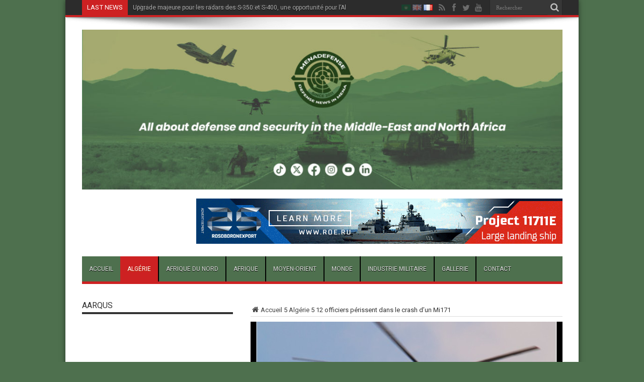

--- FILE ---
content_type: text/html; charset=UTF-8
request_url: https://www.menadefense.net/12-officiers-perissent-dans-le-crash-dun-mi171/
body_size: 20616
content:
<!DOCTYPE html>
<html lang="fr-FR"
 xmlns:fb="http://ogp.me/ns/fb#" prefix="og: http://ogp.me/ns#">
<head>
<meta charset="UTF-8" />
<link rel="profile" href="http://gmpg.org/xfn/11" />
<link rel="pingback" href="https://www.menadefense.net/xmlrpc.php" />
<meta name='robots' content='index, follow, max-image-preview:large, max-snippet:-1, max-video-preview:-1' />

	<!-- This site is optimized with the Yoast SEO plugin v22.7 - https://yoast.com/wordpress/plugins/seo/ -->
	<title>12 officiers périssent dans le crash d&#039;un Mi171 - MENADEFENSE</title>
	<link rel="canonical" href="https://www.menadefense.net/12-officiers-perissent-dans-le-crash-dun-mi171/" />
	<meta property="og:locale" content="fr_FR" />
	<meta property="og:type" content="article" />
	<meta property="og:title" content="12 officiers périssent dans le crash d&#039;un Mi171 - MENADEFENSE" />
	<meta property="og:description" content="L&#8217;accident aérien a eu lieu aujourd&#8217;hui dans les environs de 18h au Sud de la ville de Reggane dans la wilaya d&#8217;Adrar à 1700 Km au Sud d&#8217;Alger, il a coûté la vie à 12 soldats, pour la plupart officiers supérieurs. L&#8217;appareil, un hélicoptère Mi171Sh, aurait eu un incident technique qui a eu pour effet ..." />
	<meta property="og:url" content="https://www.menadefense.net/12-officiers-perissent-dans-le-crash-dun-mi171/" />
	<meta property="og:site_name" content="MENADEFENSE" />
	<meta property="article:published_time" content="2016-03-27T22:13:39+00:00" />
	<meta property="article:modified_time" content="2016-08-14T09:43:23+00:00" />
	<meta property="og:image" content="https://www.menadefense.net/wp-content/uploads/2016/03/sh.jpg" />
	<meta property="og:image:width" content="1280" />
	<meta property="og:image:height" content="871" />
	<meta property="og:image:type" content="image/jpeg" />
	<meta name="author" content="Akramov" />
	<meta name="twitter:card" content="summary_large_image" />
	<meta name="twitter:label1" content="Écrit par" />
	<meta name="twitter:data1" content="Akramov" />
	<meta name="twitter:label2" content="Durée de lecture estimée" />
	<meta name="twitter:data2" content="1 minute" />
	<script type="application/ld+json" class="yoast-schema-graph">{"@context":"https://schema.org","@graph":[{"@type":"WebPage","@id":"https://www.menadefense.net/12-officiers-perissent-dans-le-crash-dun-mi171/","url":"https://www.menadefense.net/12-officiers-perissent-dans-le-crash-dun-mi171/","name":"12 officiers périssent dans le crash d'un Mi171 - MENADEFENSE","isPartOf":{"@id":"https://www.menadefense.net/fr/#website"},"primaryImageOfPage":{"@id":"https://www.menadefense.net/12-officiers-perissent-dans-le-crash-dun-mi171/#primaryimage"},"image":{"@id":"https://www.menadefense.net/12-officiers-perissent-dans-le-crash-dun-mi171/#primaryimage"},"thumbnailUrl":"https://www.menadefense.net/wp-content/uploads/2016/03/sh.jpg","datePublished":"2016-03-27T22:13:39+00:00","dateModified":"2016-08-14T09:43:23+00:00","author":{"@id":"https://www.menadefense.net/fr/#/schema/person/4ef237035ced8d998152b0b8b1d91bd9"},"breadcrumb":{"@id":"https://www.menadefense.net/12-officiers-perissent-dans-le-crash-dun-mi171/#breadcrumb"},"inLanguage":"fr-FR","potentialAction":[{"@type":"ReadAction","target":["https://www.menadefense.net/12-officiers-perissent-dans-le-crash-dun-mi171/"]}]},{"@type":"ImageObject","inLanguage":"fr-FR","@id":"https://www.menadefense.net/12-officiers-perissent-dans-le-crash-dun-mi171/#primaryimage","url":"https://www.menadefense.net/wp-content/uploads/2016/03/sh.jpg","contentUrl":"https://www.menadefense.net/wp-content/uploads/2016/03/sh.jpg","width":1280,"height":871},{"@type":"BreadcrumbList","@id":"https://www.menadefense.net/12-officiers-perissent-dans-le-crash-dun-mi171/#breadcrumb","itemListElement":[{"@type":"ListItem","position":1,"name":"Accueil","item":"https://www.menadefense.net/fr/"},{"@type":"ListItem","position":2,"name":"12 officiers périssent dans le crash d&#8217;un Mi171"}]},{"@type":"WebSite","@id":"https://www.menadefense.net/fr/#website","url":"https://www.menadefense.net/fr/","name":"MENADEFENSE","description":"All about defense from Marrakech to Bengladesh","potentialAction":[{"@type":"SearchAction","target":{"@type":"EntryPoint","urlTemplate":"https://www.menadefense.net/fr/?s={search_term_string}"},"query-input":"required name=search_term_string"}],"inLanguage":"fr-FR"},{"@type":"Person","@id":"https://www.menadefense.net/fr/#/schema/person/4ef237035ced8d998152b0b8b1d91bd9","name":"Akramov","image":{"@type":"ImageObject","inLanguage":"fr-FR","@id":"https://www.menadefense.net/fr/#/schema/person/image/","url":"https://secure.gravatar.com/avatar/0a0f6e3a5cc63ac310ec605763f1639c?s=96&r=g","contentUrl":"https://secure.gravatar.com/avatar/0a0f6e3a5cc63ac310ec605763f1639c?s=96&r=g","caption":"Akramov"},"url":"https://www.menadefense.net/fr/author/akramov/"}]}</script>
	<!-- / Yoast SEO plugin. -->


<link rel='dns-prefetch' href='//fonts.googleapis.com' />
<link rel='dns-prefetch' href='//www.googletagmanager.com' />
<link rel="alternate" type="application/rss+xml" title="MENADEFENSE &raquo; Flux" href="https://www.menadefense.net/fr/feed/" />
<link rel="alternate" type="application/rss+xml" title="MENADEFENSE &raquo; Flux des commentaires" href="https://www.menadefense.net/fr/comments/feed/" />
<link rel="alternate" type="application/rss+xml" title="MENADEFENSE &raquo; 12 officiers périssent dans le crash d&#8217;un Mi171 Flux des commentaires" href="https://www.menadefense.net/12-officiers-perissent-dans-le-crash-dun-mi171/feed/" />
<script type="text/javascript">
/* <![CDATA[ */
window._wpemojiSettings = {"baseUrl":"https:\/\/s.w.org\/images\/core\/emoji\/15.0.3\/72x72\/","ext":".png","svgUrl":"https:\/\/s.w.org\/images\/core\/emoji\/15.0.3\/svg\/","svgExt":".svg","source":{"concatemoji":"https:\/\/www.menadefense.net\/wp-includes\/js\/wp-emoji-release.min.js"}};
/*! This file is auto-generated */
!function(i,n){var o,s,e;function c(e){try{var t={supportTests:e,timestamp:(new Date).valueOf()};sessionStorage.setItem(o,JSON.stringify(t))}catch(e){}}function p(e,t,n){e.clearRect(0,0,e.canvas.width,e.canvas.height),e.fillText(t,0,0);var t=new Uint32Array(e.getImageData(0,0,e.canvas.width,e.canvas.height).data),r=(e.clearRect(0,0,e.canvas.width,e.canvas.height),e.fillText(n,0,0),new Uint32Array(e.getImageData(0,0,e.canvas.width,e.canvas.height).data));return t.every(function(e,t){return e===r[t]})}function u(e,t,n){switch(t){case"flag":return n(e,"\ud83c\udff3\ufe0f\u200d\u26a7\ufe0f","\ud83c\udff3\ufe0f\u200b\u26a7\ufe0f")?!1:!n(e,"\ud83c\uddfa\ud83c\uddf3","\ud83c\uddfa\u200b\ud83c\uddf3")&&!n(e,"\ud83c\udff4\udb40\udc67\udb40\udc62\udb40\udc65\udb40\udc6e\udb40\udc67\udb40\udc7f","\ud83c\udff4\u200b\udb40\udc67\u200b\udb40\udc62\u200b\udb40\udc65\u200b\udb40\udc6e\u200b\udb40\udc67\u200b\udb40\udc7f");case"emoji":return!n(e,"\ud83d\udc26\u200d\u2b1b","\ud83d\udc26\u200b\u2b1b")}return!1}function f(e,t,n){var r="undefined"!=typeof WorkerGlobalScope&&self instanceof WorkerGlobalScope?new OffscreenCanvas(300,150):i.createElement("canvas"),a=r.getContext("2d",{willReadFrequently:!0}),o=(a.textBaseline="top",a.font="600 32px Arial",{});return e.forEach(function(e){o[e]=t(a,e,n)}),o}function t(e){var t=i.createElement("script");t.src=e,t.defer=!0,i.head.appendChild(t)}"undefined"!=typeof Promise&&(o="wpEmojiSettingsSupports",s=["flag","emoji"],n.supports={everything:!0,everythingExceptFlag:!0},e=new Promise(function(e){i.addEventListener("DOMContentLoaded",e,{once:!0})}),new Promise(function(t){var n=function(){try{var e=JSON.parse(sessionStorage.getItem(o));if("object"==typeof e&&"number"==typeof e.timestamp&&(new Date).valueOf()<e.timestamp+604800&&"object"==typeof e.supportTests)return e.supportTests}catch(e){}return null}();if(!n){if("undefined"!=typeof Worker&&"undefined"!=typeof OffscreenCanvas&&"undefined"!=typeof URL&&URL.createObjectURL&&"undefined"!=typeof Blob)try{var e="postMessage("+f.toString()+"("+[JSON.stringify(s),u.toString(),p.toString()].join(",")+"));",r=new Blob([e],{type:"text/javascript"}),a=new Worker(URL.createObjectURL(r),{name:"wpTestEmojiSupports"});return void(a.onmessage=function(e){c(n=e.data),a.terminate(),t(n)})}catch(e){}c(n=f(s,u,p))}t(n)}).then(function(e){for(var t in e)n.supports[t]=e[t],n.supports.everything=n.supports.everything&&n.supports[t],"flag"!==t&&(n.supports.everythingExceptFlag=n.supports.everythingExceptFlag&&n.supports[t]);n.supports.everythingExceptFlag=n.supports.everythingExceptFlag&&!n.supports.flag,n.DOMReady=!1,n.readyCallback=function(){n.DOMReady=!0}}).then(function(){return e}).then(function(){var e;n.supports.everything||(n.readyCallback(),(e=n.source||{}).concatemoji?t(e.concatemoji):e.wpemoji&&e.twemoji&&(t(e.twemoji),t(e.wpemoji)))}))}((window,document),window._wpemojiSettings);
/* ]]> */
</script>
<!-- menadefense.net is managing ads with Advanced Ads --><script id="menad-ready">
			window.advanced_ads_ready=function(e,a){a=a||"complete";var d=function(e){return"interactive"===a?"loading"!==e:"complete"===e};d(document.readyState)?e():document.addEventListener("readystatechange",(function(a){d(a.target.readyState)&&e()}),{once:"interactive"===a})},window.advanced_ads_ready_queue=window.advanced_ads_ready_queue||[];		</script>
		<style id='wp-emoji-styles-inline-css' type='text/css'>

	img.wp-smiley, img.emoji {
		display: inline !important;
		border: none !important;
		box-shadow: none !important;
		height: 1em !important;
		width: 1em !important;
		margin: 0 0.07em !important;
		vertical-align: -0.1em !important;
		background: none !important;
		padding: 0 !important;
	}
</style>
<link rel='stylesheet' id='wp-block-library-css' href='https://www.menadefense.net/wp-includes/css/dist/block-library/style.min.css' type='text/css' media='all' />
<style id='classic-theme-styles-inline-css' type='text/css'>
/*! This file is auto-generated */
.wp-block-button__link{color:#fff;background-color:#32373c;border-radius:9999px;box-shadow:none;text-decoration:none;padding:calc(.667em + 2px) calc(1.333em + 2px);font-size:1.125em}.wp-block-file__button{background:#32373c;color:#fff;text-decoration:none}
</style>
<style id='global-styles-inline-css' type='text/css'>
body{--wp--preset--color--black: #000000;--wp--preset--color--cyan-bluish-gray: #abb8c3;--wp--preset--color--white: #ffffff;--wp--preset--color--pale-pink: #f78da7;--wp--preset--color--vivid-red: #cf2e2e;--wp--preset--color--luminous-vivid-orange: #ff6900;--wp--preset--color--luminous-vivid-amber: #fcb900;--wp--preset--color--light-green-cyan: #7bdcb5;--wp--preset--color--vivid-green-cyan: #00d084;--wp--preset--color--pale-cyan-blue: #8ed1fc;--wp--preset--color--vivid-cyan-blue: #0693e3;--wp--preset--color--vivid-purple: #9b51e0;--wp--preset--gradient--vivid-cyan-blue-to-vivid-purple: linear-gradient(135deg,rgba(6,147,227,1) 0%,rgb(155,81,224) 100%);--wp--preset--gradient--light-green-cyan-to-vivid-green-cyan: linear-gradient(135deg,rgb(122,220,180) 0%,rgb(0,208,130) 100%);--wp--preset--gradient--luminous-vivid-amber-to-luminous-vivid-orange: linear-gradient(135deg,rgba(252,185,0,1) 0%,rgba(255,105,0,1) 100%);--wp--preset--gradient--luminous-vivid-orange-to-vivid-red: linear-gradient(135deg,rgba(255,105,0,1) 0%,rgb(207,46,46) 100%);--wp--preset--gradient--very-light-gray-to-cyan-bluish-gray: linear-gradient(135deg,rgb(238,238,238) 0%,rgb(169,184,195) 100%);--wp--preset--gradient--cool-to-warm-spectrum: linear-gradient(135deg,rgb(74,234,220) 0%,rgb(151,120,209) 20%,rgb(207,42,186) 40%,rgb(238,44,130) 60%,rgb(251,105,98) 80%,rgb(254,248,76) 100%);--wp--preset--gradient--blush-light-purple: linear-gradient(135deg,rgb(255,206,236) 0%,rgb(152,150,240) 100%);--wp--preset--gradient--blush-bordeaux: linear-gradient(135deg,rgb(254,205,165) 0%,rgb(254,45,45) 50%,rgb(107,0,62) 100%);--wp--preset--gradient--luminous-dusk: linear-gradient(135deg,rgb(255,203,112) 0%,rgb(199,81,192) 50%,rgb(65,88,208) 100%);--wp--preset--gradient--pale-ocean: linear-gradient(135deg,rgb(255,245,203) 0%,rgb(182,227,212) 50%,rgb(51,167,181) 100%);--wp--preset--gradient--electric-grass: linear-gradient(135deg,rgb(202,248,128) 0%,rgb(113,206,126) 100%);--wp--preset--gradient--midnight: linear-gradient(135deg,rgb(2,3,129) 0%,rgb(40,116,252) 100%);--wp--preset--font-size--small: 13px;--wp--preset--font-size--medium: 20px;--wp--preset--font-size--large: 36px;--wp--preset--font-size--x-large: 42px;--wp--preset--spacing--20: 0.44rem;--wp--preset--spacing--30: 0.67rem;--wp--preset--spacing--40: 1rem;--wp--preset--spacing--50: 1.5rem;--wp--preset--spacing--60: 2.25rem;--wp--preset--spacing--70: 3.38rem;--wp--preset--spacing--80: 5.06rem;--wp--preset--shadow--natural: 6px 6px 9px rgba(0, 0, 0, 0.2);--wp--preset--shadow--deep: 12px 12px 50px rgba(0, 0, 0, 0.4);--wp--preset--shadow--sharp: 6px 6px 0px rgba(0, 0, 0, 0.2);--wp--preset--shadow--outlined: 6px 6px 0px -3px rgba(255, 255, 255, 1), 6px 6px rgba(0, 0, 0, 1);--wp--preset--shadow--crisp: 6px 6px 0px rgba(0, 0, 0, 1);}:where(.is-layout-flex){gap: 0.5em;}:where(.is-layout-grid){gap: 0.5em;}body .is-layout-flex{display: flex;}body .is-layout-flex{flex-wrap: wrap;align-items: center;}body .is-layout-flex > *{margin: 0;}body .is-layout-grid{display: grid;}body .is-layout-grid > *{margin: 0;}:where(.wp-block-columns.is-layout-flex){gap: 2em;}:where(.wp-block-columns.is-layout-grid){gap: 2em;}:where(.wp-block-post-template.is-layout-flex){gap: 1.25em;}:where(.wp-block-post-template.is-layout-grid){gap: 1.25em;}.has-black-color{color: var(--wp--preset--color--black) !important;}.has-cyan-bluish-gray-color{color: var(--wp--preset--color--cyan-bluish-gray) !important;}.has-white-color{color: var(--wp--preset--color--white) !important;}.has-pale-pink-color{color: var(--wp--preset--color--pale-pink) !important;}.has-vivid-red-color{color: var(--wp--preset--color--vivid-red) !important;}.has-luminous-vivid-orange-color{color: var(--wp--preset--color--luminous-vivid-orange) !important;}.has-luminous-vivid-amber-color{color: var(--wp--preset--color--luminous-vivid-amber) !important;}.has-light-green-cyan-color{color: var(--wp--preset--color--light-green-cyan) !important;}.has-vivid-green-cyan-color{color: var(--wp--preset--color--vivid-green-cyan) !important;}.has-pale-cyan-blue-color{color: var(--wp--preset--color--pale-cyan-blue) !important;}.has-vivid-cyan-blue-color{color: var(--wp--preset--color--vivid-cyan-blue) !important;}.has-vivid-purple-color{color: var(--wp--preset--color--vivid-purple) !important;}.has-black-background-color{background-color: var(--wp--preset--color--black) !important;}.has-cyan-bluish-gray-background-color{background-color: var(--wp--preset--color--cyan-bluish-gray) !important;}.has-white-background-color{background-color: var(--wp--preset--color--white) !important;}.has-pale-pink-background-color{background-color: var(--wp--preset--color--pale-pink) !important;}.has-vivid-red-background-color{background-color: var(--wp--preset--color--vivid-red) !important;}.has-luminous-vivid-orange-background-color{background-color: var(--wp--preset--color--luminous-vivid-orange) !important;}.has-luminous-vivid-amber-background-color{background-color: var(--wp--preset--color--luminous-vivid-amber) !important;}.has-light-green-cyan-background-color{background-color: var(--wp--preset--color--light-green-cyan) !important;}.has-vivid-green-cyan-background-color{background-color: var(--wp--preset--color--vivid-green-cyan) !important;}.has-pale-cyan-blue-background-color{background-color: var(--wp--preset--color--pale-cyan-blue) !important;}.has-vivid-cyan-blue-background-color{background-color: var(--wp--preset--color--vivid-cyan-blue) !important;}.has-vivid-purple-background-color{background-color: var(--wp--preset--color--vivid-purple) !important;}.has-black-border-color{border-color: var(--wp--preset--color--black) !important;}.has-cyan-bluish-gray-border-color{border-color: var(--wp--preset--color--cyan-bluish-gray) !important;}.has-white-border-color{border-color: var(--wp--preset--color--white) !important;}.has-pale-pink-border-color{border-color: var(--wp--preset--color--pale-pink) !important;}.has-vivid-red-border-color{border-color: var(--wp--preset--color--vivid-red) !important;}.has-luminous-vivid-orange-border-color{border-color: var(--wp--preset--color--luminous-vivid-orange) !important;}.has-luminous-vivid-amber-border-color{border-color: var(--wp--preset--color--luminous-vivid-amber) !important;}.has-light-green-cyan-border-color{border-color: var(--wp--preset--color--light-green-cyan) !important;}.has-vivid-green-cyan-border-color{border-color: var(--wp--preset--color--vivid-green-cyan) !important;}.has-pale-cyan-blue-border-color{border-color: var(--wp--preset--color--pale-cyan-blue) !important;}.has-vivid-cyan-blue-border-color{border-color: var(--wp--preset--color--vivid-cyan-blue) !important;}.has-vivid-purple-border-color{border-color: var(--wp--preset--color--vivid-purple) !important;}.has-vivid-cyan-blue-to-vivid-purple-gradient-background{background: var(--wp--preset--gradient--vivid-cyan-blue-to-vivid-purple) !important;}.has-light-green-cyan-to-vivid-green-cyan-gradient-background{background: var(--wp--preset--gradient--light-green-cyan-to-vivid-green-cyan) !important;}.has-luminous-vivid-amber-to-luminous-vivid-orange-gradient-background{background: var(--wp--preset--gradient--luminous-vivid-amber-to-luminous-vivid-orange) !important;}.has-luminous-vivid-orange-to-vivid-red-gradient-background{background: var(--wp--preset--gradient--luminous-vivid-orange-to-vivid-red) !important;}.has-very-light-gray-to-cyan-bluish-gray-gradient-background{background: var(--wp--preset--gradient--very-light-gray-to-cyan-bluish-gray) !important;}.has-cool-to-warm-spectrum-gradient-background{background: var(--wp--preset--gradient--cool-to-warm-spectrum) !important;}.has-blush-light-purple-gradient-background{background: var(--wp--preset--gradient--blush-light-purple) !important;}.has-blush-bordeaux-gradient-background{background: var(--wp--preset--gradient--blush-bordeaux) !important;}.has-luminous-dusk-gradient-background{background: var(--wp--preset--gradient--luminous-dusk) !important;}.has-pale-ocean-gradient-background{background: var(--wp--preset--gradient--pale-ocean) !important;}.has-electric-grass-gradient-background{background: var(--wp--preset--gradient--electric-grass) !important;}.has-midnight-gradient-background{background: var(--wp--preset--gradient--midnight) !important;}.has-small-font-size{font-size: var(--wp--preset--font-size--small) !important;}.has-medium-font-size{font-size: var(--wp--preset--font-size--medium) !important;}.has-large-font-size{font-size: var(--wp--preset--font-size--large) !important;}.has-x-large-font-size{font-size: var(--wp--preset--font-size--x-large) !important;}
.wp-block-navigation a:where(:not(.wp-element-button)){color: inherit;}
:where(.wp-block-post-template.is-layout-flex){gap: 1.25em;}:where(.wp-block-post-template.is-layout-grid){gap: 1.25em;}
:where(.wp-block-columns.is-layout-flex){gap: 2em;}:where(.wp-block-columns.is-layout-grid){gap: 2em;}
.wp-block-pullquote{font-size: 1.5em;line-height: 1.6;}
</style>
<link rel='stylesheet' id='contact-form-7-css' href='https://www.menadefense.net/wp-content/plugins/contact-form-7/includes/css/styles.css' type='text/css' media='all' />
<link rel='stylesheet' id='wp-polls-css' href='https://www.menadefense.net/wp-content/plugins/wp-polls/polls-css.css' type='text/css' media='all' />
<style id='wp-polls-inline-css' type='text/css'>
.wp-polls .pollbar {
	margin: 1px;
	font-size: 6px;
	line-height: 8px;
	height: 8px;
	background-image: url('https://www.menadefense.net/wp-content/plugins/wp-polls/images/default/pollbg.gif');
	border: 1px solid #c8c8c8;
}

</style>
<link rel='stylesheet' id='wp-pagenavi-css' href='https://www.menadefense.net/wp-content/plugins/wp-pagenavi/pagenavi-css.css' type='text/css' media='all' />
<link rel='stylesheet' id='tie-style-css' href='https://www.menadefense.net/wp-content/themes/jarida/style.css' type='text/css' media='all' />
<link rel='stylesheet' id='Roboto-css' href='https://fonts.googleapis.com/css?family=Roboto%3A100%2C100italic%2C300%2C300italic%2Cregular%2Citalic%2C500%2C500italic%2C700%2C700italic%2C900%2C900italic&#038;subset=latin%2Clatin-ext%2Ccyrillic%2Ccyrillic-ext' type='text/css' media='all' />
<link rel='stylesheet' id='Oswald-css' href='https://fonts.googleapis.com/css?family=Oswald%3Aregular%2C700&#038;subset=latin%2Clatin-ext%2Ccyrillic%2Ccyrillic-ext' type='text/css' media='all' />
<script type="text/javascript" src="https://www.menadefense.net/wp-includes/js/jquery/jquery.min.js" id="jquery-core-js"></script>
<script type="text/javascript" src="https://www.menadefense.net/wp-includes/js/jquery/jquery-migrate.min.js" id="jquery-migrate-js"></script>
<!-- This site uses the Better Analytics plugin.  https://marketplace.digitalpoint.com/better-analytics.3354/item -->
<script type='text/javascript' src='https://www.menadefense.net/wp-content/plugins/better-analytics/js/loader.php?ver=1.2.7.js' ></script><link rel="https://api.w.org/" href="https://www.menadefense.net/wp-json/" /><link rel="alternate" type="application/json" href="https://www.menadefense.net/wp-json/wp/v2/posts/2315" /><link rel="EditURI" type="application/rsd+xml" title="RSD" href="https://www.menadefense.net/xmlrpc.php?rsd" />
<meta name="generator" content="WordPress 6.5.7" />
<link rel='shortlink' href='https://www.menadefense.net/?p=2315' />
<link rel="alternate" type="application/json+oembed" href="https://www.menadefense.net/wp-json/oembed/1.0/embed?url=https%3A%2F%2Fwww.menadefense.net%2F12-officiers-perissent-dans-le-crash-dun-mi171%2F" />
<link rel="alternate" type="text/xml+oembed" href="https://www.menadefense.net/wp-json/oembed/1.0/embed?url=https%3A%2F%2Fwww.menadefense.net%2F12-officiers-perissent-dans-le-crash-dun-mi171%2F&#038;format=xml" />

<!-- This site is using AdRotate Professional v5.15.4 to display their advertisements - https://ajdg.solutions/ -->
<!-- AdRotate CSS -->
<style type="text/css" media="screen">
	.g { margin:0px; padding:0px; overflow:hidden; line-height:1; zoom:1; }
	.g img { height:auto; }
	.g-col { position:relative; float:left; }
	.g-col:first-child { margin-left: 0; }
	.g-col:last-child { margin-right: 0; }
	.woocommerce-page .g, .bbpress-wrapper .g { margin: 20px auto; clear:both; }
	.g-2 { margin:0px;  float:left; clear:left; }
	.g-4 { min-width:0px; max-width:1456px; margin: 0 auto; }
	.b-4 { margin:0px; }
	.g-5 { min-width:0px; max-width:600px; }
	.b-5 { margin:0px; }
	.g-6 { min-width:0px; max-width:600px; }
	.b-6 { margin:0px; }
	@media only screen and (max-width: 480px) {
		.g-col, .g-dyn, .g-single { width:100%; margin-left:0; margin-right:0; }
		.woocommerce-page .g, .bbpress-wrapper .g { margin: 10px auto; }
	}
</style>
<!-- /AdRotate CSS -->

<meta property="fb:app_id" content="140681699719370"/><meta property="fb:admins" content="akram.kharief"/><meta name="generator" content="Site Kit by Google 1.127.0" /><meta name="yandex-verification" content="97b12f82982c8859" /><script type='text/javascript' data-cfasync='false'>var _mmunch = {'front': false, 'page': false, 'post': false, 'category': false, 'author': false, 'search': false, 'attachment': false, 'tag': false};_mmunch['post'] = true; _mmunch['postData'] = {"ID":2315,"post_name":"12-officiers-perissent-dans-le-crash-dun-mi171","post_title":"12 officiers p\u00e9rissent dans le crash d'un Mi171","post_type":"post","post_author":"1","post_status":"publish"}; _mmunch['postCategories'] = [{"term_id":4,"name":"Alg\u00e9rie","slug":"algerie","term_group":0,"term_taxonomy_id":4,"taxonomy":"category","description":"L'Actualit\u00e9 de la D\u00e9fense et S\u00e9curit\u00e9 en Alg\u00e9rie","parent":0,"count":718,"filter":"raw","cat_ID":4,"category_count":718,"category_description":"L'Actualit\u00e9 de la D\u00e9fense et S\u00e9curit\u00e9 en Alg\u00e9rie","cat_name":"Alg\u00e9rie","category_nicename":"algerie","category_parent":0}]; _mmunch['postTags'] = false; _mmunch['postAuthor'] = {"name":"Akramov","ID":1};</script><script data-cfasync="false" src="//a.mailmunch.co/app/v1/site.js" id="mailmunch-script" data-plugin="mc_mm" data-mailmunch-site-id="406870" async></script>		<script type="text/javascript">
				(function(c,l,a,r,i,t,y){
					c[a]=c[a]||function(){(c[a].q=c[a].q||[]).push(arguments)};t=l.createElement(r);t.async=1;
					t.src="https://www.clarity.ms/tag/"+i+"?ref=wordpress";y=l.getElementsByTagName(r)[0];y.parentNode.insertBefore(t,y);
				})(window, document, "clarity", "script", "niikcufy70");
		</script>
		<link rel="shortcut icon" href="https://www.menadefense.net/wp-content/uploads/2021/11/menadefense-150x150.png" title="Favicon" /><!--[if IE]>
<script type="text/javascript">jQuery(document).ready(function (){ jQuery(".menu-item").has("ul").children("a").attr("aria-haspopup", "true");});</script>
<![endif]-->
<!--[if lt IE 9]>
<script src="https://www.menadefense.net/wp-content/themes/jarida/js/html5.js"></script>
<script src="https://www.menadefense.net/wp-content/themes/jarida/js/selectivizr-min.js"></script>
<![endif]-->
<!--[if IE 8]>
<link rel="stylesheet" type="text/css" media="all" href="https://www.menadefense.net/wp-content/themes/jarida/css/ie8.css" />
<![endif]-->
<meta http-equiv="X-UA-Compatible" content="IE=edge,chrome=1" />
<meta name="viewport" content="width=device-width, initial-scale=1, maximum-scale=1, user-scalable=no" />
<style type="text/css" media="screen">

body{background:#4e704e;}
.background-cover{
	background-color:#4e704e !important;
	}

body{
	font-family: 'Roboto';
}

.logo h1 a, .logo h2 a{
	font-family: 'Roboto';
}

.logo span{
	font-family: 'Roboto';
}

.top-nav, .top-nav ul li a, .breaking-news span {
	font-family: 'Roboto';
}

#main-nav, #main-nav ul li a{
	font-family: 'Roboto';
	font-size : 12px !important;
}

.page-title{
	font-family: 'Roboto';
}

.post-title{
	font-family: 'Roboto';
}

h2.post-box-title, h2.post-box-title a{
	font-family: 'Roboto';
}

h3.post-box-title, h3.post-box-title a{
	font-family: 'Roboto';
}

.ei-title h2 , .slider-caption h2 a, .content .slider-caption h2 a, .slider-caption h2, .content .slider-caption h2, .content .ei-title h2{
	font-family: 'Roboto';
}

p.post-meta, p.post-meta a{
	font-family: 'Roboto';
}

body.single .entry, body.page .entry{
	font-family: 'Roboto';
}

.widget-top h4, .widget-top h4 a{
	font-family: 'Roboto';
}

.footer-widget-top h4, .footer-widget-top h4 a{
	font-family: 'Roboto';
}

h2.cat-box-title, h2.cat-box-title a, .block-head h3, #respond h3, #comments-title, h2.review-box-header  {
	font-family: 'Roboto';
}
#main-nav, #main-nav ul ul, #main-nav ul li.mega-menu .mega-menu-block {background-color:#4e704e !important;;}
#main-nav ul li {
	border-color: #000000;
}
#main-nav ul ul li, #main-nav ul ul li:first-child {
	border-top-color: #000000;
}
#main-nav ul li a {
	border-left-color: #000000;
}
#main-nav ul ul li, #main-nav ul ul li:first-child {
	border-bottom-color: #000000;
}



</style>
<link rel="apple-touch-icon-precomposed" sizes="144x144" href="https://www.menadefense.net/wp-content/uploads/2021/11/menadefense-150x150.png" />
<link rel="apple-touch-icon-precomposed" sizes="120x120" href="https://www.menadefense.net/wp-content/uploads/2021/11/menadefense-150x150.png" />
<link rel="apple-touch-icon-precomposed" sizes="72x72" href="https://www.menadefense.net/wp-content/uploads/2021/11/menadefense-150x150.png" />
<link rel="apple-touch-icon-precomposed" href="https://www.menadefense.net/wp-content/uploads/2021/11/menadefense-150x150.png" />


		<style type="text/css">
			.widget_better_analytics_popular_widget li {
				overflow: hidden;
				text-overflow: ellipsis;
			}

			.widget_better_analytics_popular_widget li a {
				white-space: nowrap;
			}
		</style>

	      <meta name="onesignal" content="wordpress-plugin"/>
            <script>

      window.OneSignal = window.OneSignal || [];

      OneSignal.push( function() {
        OneSignal.SERVICE_WORKER_UPDATER_PATH = "OneSignalSDKUpdaterWorker.js.php";
                      OneSignal.SERVICE_WORKER_PATH = "OneSignalSDKWorker.js.php";
                      OneSignal.SERVICE_WORKER_PARAM = { scope: "/" };
        OneSignal.setDefaultNotificationUrl("https://www.menadefense.net");
        var oneSignal_options = {};
        window._oneSignalInitOptions = oneSignal_options;

        oneSignal_options['wordpress'] = true;
oneSignal_options['appId'] = 'efa49117-5cfe-4bd1-a313-de120b100aa8';
oneSignal_options['allowLocalhostAsSecureOrigin'] = true;
oneSignal_options['welcomeNotification'] = { };
oneSignal_options['welcomeNotification']['title'] = "";
oneSignal_options['welcomeNotification']['message'] = "Merci de vous inscrire / Thanks for subscribing / شكراً للتسجيل";
oneSignal_options['path'] = "https://www.menadefense.net/wp-content/plugins/onesignal-free-web-push-notifications/sdk_files/";
oneSignal_options['promptOptions'] = { };
oneSignal_options['notifyButton'] = { };
oneSignal_options['notifyButton']['enable'] = true;
oneSignal_options['notifyButton']['position'] = 'bottom-right';
oneSignal_options['notifyButton']['theme'] = 'default';
oneSignal_options['notifyButton']['size'] = 'medium';
oneSignal_options['notifyButton']['showCredit'] = true;
oneSignal_options['notifyButton']['text'] = {};
oneSignal_options['notifyButton']['text']['message.action.subscribed'] = 'Merci';
                OneSignal.init(window._oneSignalInitOptions);
                      });

      function documentInitOneSignal() {
        var oneSignal_elements = document.getElementsByClassName("OneSignal-prompt");

        var oneSignalLinkClickHandler = function(event) { OneSignal.push(['registerForPushNotifications']); event.preventDefault(); };        for(var i = 0; i < oneSignal_elements.length; i++)
          oneSignal_elements[i].addEventListener('click', oneSignalLinkClickHandler, false);
      }

      if (document.readyState === 'complete') {
           documentInitOneSignal();
      }
      else {
           window.addEventListener("load", function(event){
               documentInitOneSignal();
          });
      }
    </script>
<link rel="icon" href="https://www.menadefense.net/wp-content/uploads/2024/02/cropped-final-logo-png-pour-video-ou-sur-photo-pret-a-lemploi-RVB-03-32x32.png" sizes="32x32" />
<link rel="icon" href="https://www.menadefense.net/wp-content/uploads/2024/02/cropped-final-logo-png-pour-video-ou-sur-photo-pret-a-lemploi-RVB-03-192x192.png" sizes="192x192" />
<link rel="apple-touch-icon" href="https://www.menadefense.net/wp-content/uploads/2024/02/cropped-final-logo-png-pour-video-ou-sur-photo-pret-a-lemploi-RVB-03-180x180.png" />
<meta name="msapplication-TileImage" content="https://www.menadefense.net/wp-content/uploads/2024/02/cropped-final-logo-png-pour-video-ou-sur-photo-pret-a-lemploi-RVB-03-270x270.png" />
</head>
<body id="top" class="post-template-default single single-post postid-2315 single-format-standard aa-prefix-menad-">
	<div class="background-cover"></div>
	<div class="wrapper layout-2c animated">
				<div class="top-nav fade-in animated1 head_brnews">
			<div class="container">
				<div class="search-block">
					<form method="get" id="searchform" action="https://www.menadefense.net/fr/">
						<button class="search-button" type="submit" value="Rechercher"></button>
						<input type="text" id="s" name="s" value="Rechercher" onfocus="if (this.value == 'Rechercher') {this.value = '';}" onblur="if (this.value == '') {this.value = 'Rechercher';}"  />
					</form>
				</div><!-- .search-block /-->
						<div class="social-icons icon_flat">
		<a class="tooldown" title="Rss" href="https://www.menadefense.net/fr/feed/" target="_blank"><i class="tieicon-rss"></i></a><a class="tooldown" title="Facebook" href="https://www.facebook.com/Secret-Difa3-271564869544660/timeline/" target="_blank"><i class="tieicon-facebook"></i></a><a class="tooldown" title="Twitter" href="https://twitter.com/secretdifa3" target="_blank"><i class="tieicon-twitter"></i></a><a class="tooldown" title="Youtube" href="https://www.youtube.com/secretdifa3" target="_blank"><i class="tieicon-youtube"></i></a>	</div>


					
	<div class="breaking-news">
		<span>Last News</span>
				
					<ul>
							<li><a href="https://www.menadefense.net/lalgerie-lance-son-deuxieme-satellite-dobservation-alsat-3a/" title="L&#8217;Algérie lance un satellite d&#8217;observation ALSAT-3A">L&#8217;Algérie lance un satellite d&#8217;observation ALSAT-3A</a></li>
							<li><a href="https://www.menadefense.net/upgrade-majeure-pour-les-radars-des-s-350-et-s-400-une-opportunite-pour-lalgerie/" title="Upgrade majeure pour les radars des S-350 et S-400, une opportunité pour l&#8217;Algérie">Upgrade majeure pour les radars des S-350 et S-400, une opportunité pour l&#8217;Algérie</a></li>
							<li><a href="https://www.menadefense.net/important-contrat-darmement-entre-la-libye-et-le-pakistan/" title="Important contrat d&#8217;armement entre la Libye et le Pakistan">Important contrat d&#8217;armement entre la Libye et le Pakistan</a></li>
							<li><a href="https://www.menadefense.net/le-qatar-recoit-ses-premiers-boxer-rct30/" title="Le Qatar reçoit ses premiers Boxer RCT30">Le Qatar reçoit ses premiers Boxer RCT30</a></li>
							<li><a href="https://www.menadefense.net/10247-2/" title="Gestion numérique du champs de bataille: la guerre invisible en Ukraine">Gestion numérique du champs de bataille: la guerre invisible en Ukraine</a></li>
						</ul>
					
						<script type="text/javascript">
			jQuery(document).ready(function(){
								jQuery('.breaking-news ul').innerfade({animationtype: 'fade', speed: 750 , timeout: 3500});
							});
		</script>
	</div> <!-- .breaking-news -->				<div id="tie_lang_switcher"><a href="https://www.menadefense.net/ar/"><img src="https://www.menadefense.net/wp-content/plugins/polylang/flags/arab.png" height="12" alt="ar" width="18" /></a><a href="https://www.menadefense.net/en/"><img src="https://www.menadefense.net/wp-content/plugins/polylang/flags/gb.png" height="12" alt="en" width="18" /></a><img src="https://www.menadefense.net/wp-content/plugins/polylang/flags/fr.png" height="12" alt="fr" width="18" /></div>
			</div>
		</div><!-- .top-menu /-->
		
		<div class="container">
		<header id="theme-header">
		<div class="header-content fade-in animated1">
			<div class="logo">
			<h2>								<a title="MENADEFENSE" href="https://www.menadefense.net/fr/">
					<img src="https://www.menadefense.net/wp-content/uploads/2024/02/photo-de-couverture-de-twitter-1024x341.jpg" alt="MENADEFENSE" /><strong>MENADEFENSE All about defense from Marrakech to Bengladesh</strong>
				</a>
			</h2>			</div><!-- .logo /-->
			<div class="e3lan-top">		
			<a href="https://roe.ru/en/production/navy/surface-ships-and-boats/amphibious-ships/proekt-11711/?theme" title="" target="_blank">
				<img src="https://www.menadefense.net/wp-content/uploads/2025/12/menadefense-1.gif" alt="" />
			</a>
				</div>			<div class="clear"></div>
		</div>
									<nav id="main-nav" class="fade-in animated2 fixed-enabled">
				<div class="container">
				<div class="main-menu"><ul id="menu-primo" class="menu"><li id="menu-item-1922" class="menu-item  menu-item-type-custom  menu-item-object-custom"><a href="http://www.menadefense.net/">Accueil</a></li>
<li id="menu-item-1794" class="menu-item  menu-item-type-taxonomy  menu-item-object-category  current-post-ancestor  current-menu-parent  current-post-parent"><a href="https://www.menadefense.net/category/algerie/">Algérie</a></li>
<li id="menu-item-1793" class="menu-item  menu-item-type-taxonomy  menu-item-object-category"><a href="https://www.menadefense.net/category/afnord/">Afrique du Nord</a></li>
<li id="menu-item-1792" class="menu-item  menu-item-type-taxonomy  menu-item-object-category"><a href="https://www.menadefense.net/category/afric/">Afrique</a></li>
<li id="menu-item-1796" class="menu-item  menu-item-type-taxonomy  menu-item-object-category"><a href="https://www.menadefense.net/category/mideast/">Moyen-Orient</a></li>
<li id="menu-item-1795" class="menu-item  menu-item-type-taxonomy  menu-item-object-category"><a href="https://www.menadefense.net/category/monde/">Monde</a></li>
<li id="menu-item-1789" class="menu-item  menu-item-type-taxonomy  menu-item-object-category"><a href="https://www.menadefense.net/category/industrie-militaire/">Industrie Militaire</a></li>
<li id="menu-item-1921" class="menu-item  menu-item-type-post_type  menu-item-object-page"><a href="https://www.menadefense.net/gallerie/">Gallerie</a></li>
<li id="menu-item-1900" class="menu-item  menu-item-type-post_type  menu-item-object-page"><a href="https://www.menadefense.net/contact/">Contact</a></li>
</ul></div>				</div>
			</nav><!-- .main-nav /-->
		</header><!-- #header /-->

	<div id="main-content" class="container fade-in animated3 sidebar-left">
<div class="content-wrap">
	<div class="content">
		<div xmlns:v="http://rdf.data-vocabulary.org/#"  id="crumbs"><span typeof="v:Breadcrumb"><a rel="v:url" property="v:title" class="crumbs-home" href="https://www.menadefense.net/fr"><i class="tieicon-home"></i>Accueil</a></span> 5 <span typeof="v:Breadcrumb"><a rel="v:url" property="v:title" href="https://www.menadefense.net/category/algerie/">Algérie</a></span> 5 <span class="current">12 officiers périssent dans le crash d&#8217;un Mi171</span></div>
		
		
		
		<article id="the-post" class="post-listing post-2315 post type-post status-publish format-standard has-post-thumbnail hentry category-algerie">
					<div class="single-post-thumb">
			 <img width="620" height="330" src="https://www.menadefense.net/wp-content/uploads/2016/03/sh-620x330.jpg" class="attachment-slider size-slider wp-post-image" alt="" decoding="async" srcset="https://www.menadefense.net/wp-content/uploads/2016/03/sh-620x330.jpg 620w, https://www.menadefense.net/wp-content/uploads/2016/03/sh-300x160.jpg 300w" sizes="(max-width: 620px) 100vw, 620px" />		</div>
		

			<div class="post-inner">
				<h1 class="name post-title entry-title" itemprop="itemReviewed" itemscope itemtype="http://schema.org/Thing"><span itemprop="name">12 officiers périssent dans le crash d&#8217;un Mi171</span></h1>

						
<p class="post-meta">
	
	<span class="post-cats">Dans <a href="https://www.menadefense.net/category/algerie/" rel="category tag">Algérie</a></span>
	
		
	 <span class="tie-date">27/03/2016</span>	
</p>
<div class="clear"></div>
				<div class="entry">
					
					<div class='mailmunch-forms-before-post' style='display: none !important;'></div><p><a href="http://www.menadefense.net/wp-content/uploads/2016/03/sh.jpg" rel="attachment wp-att-2316"><img decoding="async" class="alignnone size-full wp-image-2316" src="http://www.menadefense.net/wp-content/uploads/2016/03/sh.jpg" alt="sh" width="1280" height="871" srcset="https://www.menadefense.net/wp-content/uploads/2016/03/sh.jpg 1280w, https://www.menadefense.net/wp-content/uploads/2016/03/sh-300x204.jpg 300w, https://www.menadefense.net/wp-content/uploads/2016/03/sh-768x523.jpg 768w, https://www.menadefense.net/wp-content/uploads/2016/03/sh-1024x697.jpg 1024w, https://www.menadefense.net/wp-content/uploads/2016/03/sh-600x408.jpg 600w" sizes="(max-width: 1280px) 100vw, 1280px" /></a>L&#8217;accident aérien a eu lieu aujourd&#8217;hui dans les environs de 18h au Sud de la ville de Reggane dans la wilaya d&#8217;Adrar à 1700 Km au Sud d&#8217;Alger, il a coûté la vie à 12 soldats, pour la plupart officiers supérieurs. L&#8217;appareil, un hélicoptère Mi171Sh, aurait eu un incident technique qui a eu pour effet la perte du contrôle par les pilotes et le crash. Selon un communiqué du MDN, une enquête a été ouverte.</p>
<p>Selon nos informations l&#8217;appareil qui appartient au 6 eme Régiment d&#8217;hélicoptères de manœuvres de Chlef détaché à Reggane, transportait une délégation d&#8217;officiers supérieur inter-armes quand il s&#8217;est crashé. Parmi les victime figurerait le directeur du Génie pour la VI eme région militaire, un colonel, ainsi que d&#8217;autres officiers.</p><div class='mailmunch-forms-in-post-middle' style='display: none !important;'></div>
<p>&nbsp;</p>
<div class='mailmunch-forms-after-post' style='display: none !important;'></div><!-- Facebook Comments Plugin for WordPress: http://peadig.com/wordpress-plugins/facebook-comments/ --><h3>Comments</h3><p><fb:comments-count href=https://www.menadefense.net/12-officiers-perissent-dans-le-crash-dun-mi171/></fb:comments-count> comments</p><div class="fb-comments" data-href="https://www.menadefense.net/12-officiers-perissent-dans-le-crash-dun-mi171/" data-numposts="5" data-width="100%" data-colorscheme="light"></div>					
					
									</div><!-- .entry /-->
								<span style="display:none" class="updated">2016-03-27</span>
								<div style="display:none" class="vcard author" itemprop="author" itemscope itemtype="http://schema.org/Person"><strong class="fn" itemprop="name"><a href="https://www.menadefense.net/fr/author/akramov/" title="Articles par Akramov" rel="author">Akramov</a></strong></div>
				
				<div class="share-post">
	<script>
	window.___gcfg = {lang: 'en-US'};
	(function(w, d, s) {
	  function go(){
		var js, fjs = d.getElementsByTagName(s)[0], load = function(url, id) {
		  if (d.getElementById(id)) {return;}
		  js = d.createElement(s); js.src = url; js.id = id;
		  fjs.parentNode.insertBefore(js, fjs);
		};
		load('//connect.facebook.net/en/all.js#xfbml=1', 'fbjssdk');
		load('https://apis.google.com/js/plusone.js', 'gplus1js');
		load('//platform.twitter.com/widgets.js', 'tweetjs');
	  }
	  if (w.addEventListener) { w.addEventListener("load", go, false); }
	  else if (w.attachEvent) { w.attachEvent("onload",go); }
	}(window, document, 'script'));
	</script>
	<ul>
			<li><a href="https://twitter.com/share" class="twitter-share-button" data-url="https://www.menadefense.net/12-officiers-perissent-dans-le-crash-dun-mi171/" data-text="12 officiers périssent dans le crash d&#8217;un Mi171" data-via="@secretdifa3" data-lang="en">tweet</a></li>
				<li>
			<div class="fb-like" data-href="https://www.menadefense.net/12-officiers-perissent-dans-le-crash-dun-mi171/" data-send="false" data-layout="button_count" data-width="90" data-show-faces="false"></div>
		</li>
				<li style="width:80px;"><div class="g-plusone" data-size="medium" data-href="https://www.menadefense.net/12-officiers-perissent-dans-le-crash-dun-mi171/"></div>
		</li>
					<li><script src="https://platform.linkedin.com/in.js" type="text/javascript"></script><script type="IN/Share" data-url="https://www.menadefense.net/12-officiers-perissent-dans-le-crash-dun-mi171/" data-counter="right"></script></li>
			</ul>
	<div class="clear"></div>
</div> <!-- .share-post -->

			</div><!-- .post-inner -->
		</article><!-- .post-listing -->
		

		
				<div class="post-navigation">
			<div class="post-previous"><a href="https://www.menadefense.net/airbus-group-vend-sa-division-electronique-de-defense/" rel="prev"><span>Précédent :</span> Airbus Group vend sa division électronique de défense</a></div>
			<div class="post-next"><a href="https://www.menadefense.net/tunisie-washington-annonce-un-contrat-pour-la-securisation-de-la-frontiere-libyenne/" rel="next"><span>Suivant :</span> Tunisie: Washington annonce un contrat pour la sécurisation de la frontière libyenne</a></div>
		</div><!-- .post-navigation -->
		
		
			<section id="related_posts">
		<div class="block-head">
			<h3>à lire aussi ...</h3><div class="stripe-line"></div>
		</div>
		<div class="post-listing">
						<div class="related-item">
							
				<div class="post-thumbnail">
					<a href="https://www.menadefense.net/lalgerie-lance-son-deuxieme-satellite-dobservation-alsat-3a/" title="Permalien pour L&#8217;Algérie lance un satellite d&#8217;observation ALSAT-3A" rel="bookmark">
						<img width="300" height="160" src="https://www.menadefense.net/wp-content/uploads/2026/01/5769bcdc-ab90-4ab1-8328-4d92445456af-300x160.jpg" class="attachment-tie-large size-tie-large wp-post-image" alt="" decoding="async" loading="lazy" srcset="https://www.menadefense.net/wp-content/uploads/2026/01/5769bcdc-ab90-4ab1-8328-4d92445456af-300x160.jpg 300w, https://www.menadefense.net/wp-content/uploads/2026/01/5769bcdc-ab90-4ab1-8328-4d92445456af-620x330.jpg 620w" sizes="(max-width: 300px) 100vw, 300px" />											</a>
				</div><!-- post-thumbnail /-->
							
				<h3><a href="https://www.menadefense.net/lalgerie-lance-son-deuxieme-satellite-dobservation-alsat-3a/" title="Permalien pour L&#8217;Algérie lance un satellite d&#8217;observation ALSAT-3A" rel="bookmark">L&#8217;Algérie lance un satellite d&#8217;observation ALSAT-3A</a></h3>
				<p class="post-meta"><span class="tie-date">15/01/2026</span></p>
			</div>
						<div class="related-item">
							
				<div class="post-thumbnail">
					<a href="https://www.menadefense.net/upgrade-majeure-pour-les-radars-des-s-350-et-s-400-une-opportunite-pour-lalgerie/" title="Permalien pour Upgrade majeure pour les radars des S-350 et S-400, une opportunité pour l&#8217;Algérie" rel="bookmark">
						<img width="300" height="160" src="https://www.menadefense.net/wp-content/uploads/2026/01/AirDefenseCombatReadiness2017-05-300x160.jpg" class="attachment-tie-large size-tie-large wp-post-image" alt="" decoding="async" loading="lazy" srcset="https://www.menadefense.net/wp-content/uploads/2026/01/AirDefenseCombatReadiness2017-05-300x160.jpg 300w, https://www.menadefense.net/wp-content/uploads/2026/01/AirDefenseCombatReadiness2017-05-620x330.jpg 620w" sizes="(max-width: 300px) 100vw, 300px" />											</a>
				</div><!-- post-thumbnail /-->
							
				<h3><a href="https://www.menadefense.net/upgrade-majeure-pour-les-radars-des-s-350-et-s-400-une-opportunite-pour-lalgerie/" title="Permalien pour Upgrade majeure pour les radars des S-350 et S-400, une opportunité pour l&#8217;Algérie" rel="bookmark">Upgrade majeure pour les radars des S-350 et S-400, une opportunité pour l&#8217;Algérie</a></h3>
				<p class="post-meta"><span class="tie-date">02/01/2026</span></p>
			</div>
						<div class="related-item">
							
				<div class="post-thumbnail">
					<a href="https://www.menadefense.net/important-contrat-darmement-entre-la-libye-et-le-pakistan/" title="Permalien pour Important contrat d&#8217;armement entre la Libye et le Pakistan" rel="bookmark">
						<img width="300" height="160" src="https://www.menadefense.net/wp-content/uploads/2025/12/باكستان-تعرض-مقاتلتها-المتقدمة-JF-17-Block-III-في-معرض-البحرين-1152x768-1-300x160.webp" class="attachment-tie-large size-tie-large wp-post-image" alt="" decoding="async" loading="lazy" srcset="https://www.menadefense.net/wp-content/uploads/2025/12/باكستان-تعرض-مقاتلتها-المتقدمة-JF-17-Block-III-في-معرض-البحرين-1152x768-1-300x160.webp 300w, https://www.menadefense.net/wp-content/uploads/2025/12/باكستان-تعرض-مقاتلتها-المتقدمة-JF-17-Block-III-في-معرض-البحرين-1152x768-1-620x330.webp 620w" sizes="(max-width: 300px) 100vw, 300px" />											</a>
				</div><!-- post-thumbnail /-->
							
				<h3><a href="https://www.menadefense.net/important-contrat-darmement-entre-la-libye-et-le-pakistan/" title="Permalien pour Important contrat d&#8217;armement entre la Libye et le Pakistan" rel="bookmark">Important contrat d&#8217;armement entre la Libye et le Pakistan</a></h3>
				<p class="post-meta"><span class="tie-date">22/12/2025</span></p>
			</div>
						<div class="clear"></div>
		</div>
	</section>
	
		
				<div id="comments">



	<div id="respond" class="comment-respond">
		<h3 id="reply-title" class="comment-reply-title">Laisser une réponse <small><a rel="nofollow" id="cancel-comment-reply-link" href="/12-officiers-perissent-dans-le-crash-dun-mi171/#respond" style="display:none;">Annuler la réponse</a></small></h3><p class="must-log-in">Vous devez être <a href="https://www.menadefense.net/wp-login.php?redirect_to=https%3A%2F%2Fwww.menadefense.net%2F12-officiers-perissent-dans-le-crash-dun-mi171%2F">connecté-e</a> pour poster un commentaire</p>	</div><!-- #respond -->
	
</div><!-- #comments -->

	</div><!-- .content -->
</div> <!-- .content-wrap -->
<aside class="sidebar">
	<div id="wkmpjhrzrf-3" class="widget wkmpjhrzrf"><div class="widget-top"><h4>AARQUS</h4><div class="stripe-line"></div></div>
						<div class="widget-container"><!-- Erreur, Ad (26) n’est pas disponible pour le moment en raison de calendrier / budgétisation / géolocalisation / restrictions mobiles! --></div></div><!-- .widget /--><div id="block-2" class="widget widget_block"></div></div><!-- .widget /-->	<div class="widget" id="tabbed-widget">
		<div class="widget-container">
			<div class="widget-top">
				<ul class="tabs posts-taps">
					<li class="tabs"><a href="#tab1">Populaire</a></li>
					<li class="tabs"><a href="#tab2">Récent</a></li>
					<li class="tabs" style="margin-left:0; "><a href="#tab3">Commentaires</a></li>
				</ul>
			</div>
			<div id="tab1" class="tabs-wrap">
				<ul>
									</ul>
			</div>
			<div id="tab2" class="tabs-wrap">
				<ul>
					<li>
			<div class="post-thumbnail">
			<a href="https://www.menadefense.net/lalgerie-lance-son-deuxieme-satellite-dobservation-alsat-3a/" title="Permalien pour L&#8217;Algérie lance un satellite d&#8217;observation ALSAT-3A" rel="bookmark"><img width="70" height="70" src="https://www.menadefense.net/wp-content/uploads/2026/01/5769bcdc-ab90-4ab1-8328-4d92445456af-70x70.jpg" class="attachment-tie-small size-tie-small wp-post-image" alt="" decoding="async" loading="lazy" srcset="https://www.menadefense.net/wp-content/uploads/2026/01/5769bcdc-ab90-4ab1-8328-4d92445456af-70x70.jpg 70w, https://www.menadefense.net/wp-content/uploads/2026/01/5769bcdc-ab90-4ab1-8328-4d92445456af-150x150.jpg 150w" sizes="(max-width: 70px) 100vw, 70px" /></a>
		</div><!-- post-thumbnail /-->
		<h3><a href="https://www.menadefense.net/lalgerie-lance-son-deuxieme-satellite-dobservation-alsat-3a/">L&#8217;Algérie lance un satellite d&#8217;observation ALSAT-3A</a></h3>
	 <span class="date"><span class="tie-date">15/01/2026</span></span>
</li>
<li>
			<div class="post-thumbnail">
			<a href="https://www.menadefense.net/upgrade-majeure-pour-les-radars-des-s-350-et-s-400-une-opportunite-pour-lalgerie/" title="Permalien pour Upgrade majeure pour les radars des S-350 et S-400, une opportunité pour l&#8217;Algérie" rel="bookmark"><img width="70" height="70" src="https://www.menadefense.net/wp-content/uploads/2026/01/AirDefenseCombatReadiness2017-05-70x70.jpg" class="attachment-tie-small size-tie-small wp-post-image" alt="" decoding="async" loading="lazy" srcset="https://www.menadefense.net/wp-content/uploads/2026/01/AirDefenseCombatReadiness2017-05-70x70.jpg 70w, https://www.menadefense.net/wp-content/uploads/2026/01/AirDefenseCombatReadiness2017-05-150x150.jpg 150w" sizes="(max-width: 70px) 100vw, 70px" /></a>
		</div><!-- post-thumbnail /-->
		<h3><a href="https://www.menadefense.net/upgrade-majeure-pour-les-radars-des-s-350-et-s-400-une-opportunite-pour-lalgerie/">Upgrade majeure pour les radars des S-350 et S-400, une opportunité pour l&#8217;Algérie</a></h3>
	 <span class="date"><span class="tie-date">02/01/2026</span></span>
</li>
<li>
			<div class="post-thumbnail">
			<a href="https://www.menadefense.net/important-contrat-darmement-entre-la-libye-et-le-pakistan/" title="Permalien pour Important contrat d&#8217;armement entre la Libye et le Pakistan" rel="bookmark"><img width="70" height="70" src="https://www.menadefense.net/wp-content/uploads/2025/12/باكستان-تعرض-مقاتلتها-المتقدمة-JF-17-Block-III-في-معرض-البحرين-1152x768-1-70x70.webp" class="attachment-tie-small size-tie-small wp-post-image" alt="" decoding="async" loading="lazy" srcset="https://www.menadefense.net/wp-content/uploads/2025/12/باكستان-تعرض-مقاتلتها-المتقدمة-JF-17-Block-III-في-معرض-البحرين-1152x768-1-70x70.webp 70w, https://www.menadefense.net/wp-content/uploads/2025/12/باكستان-تعرض-مقاتلتها-المتقدمة-JF-17-Block-III-في-معرض-البحرين-1152x768-1-150x150.webp 150w" sizes="(max-width: 70px) 100vw, 70px" /></a>
		</div><!-- post-thumbnail /-->
		<h3><a href="https://www.menadefense.net/important-contrat-darmement-entre-la-libye-et-le-pakistan/">Important contrat d&#8217;armement entre la Libye et le Pakistan</a></h3>
	 <span class="date"><span class="tie-date">22/12/2025</span></span>
</li>
<li>
			<div class="post-thumbnail">
			<a href="https://www.menadefense.net/le-qatar-recoit-ses-premiers-boxer-rct30/" title="Permalien pour Le Qatar reçoit ses premiers Boxer RCT30" rel="bookmark"><img width="70" height="70" src="https://www.menadefense.net/wp-content/uploads/2025/12/G7Q0gVkXkAAB0TA-70x70.jpg" class="attachment-tie-small size-tie-small wp-post-image" alt="" decoding="async" loading="lazy" srcset="https://www.menadefense.net/wp-content/uploads/2025/12/G7Q0gVkXkAAB0TA-70x70.jpg 70w, https://www.menadefense.net/wp-content/uploads/2025/12/G7Q0gVkXkAAB0TA-150x150.jpg 150w" sizes="(max-width: 70px) 100vw, 70px" /></a>
		</div><!-- post-thumbnail /-->
		<h3><a href="https://www.menadefense.net/le-qatar-recoit-ses-premiers-boxer-rct30/">Le Qatar reçoit ses premiers Boxer RCT30</a></h3>
	 <span class="date"><span class="tie-date">04/12/2025</span></span>
</li>
<li>
			<div class="post-thumbnail">
			<a href="https://www.menadefense.net/10247-2/" title="Permalien pour Gestion numérique du champs de bataille: la guerre invisible en Ukraine" rel="bookmark"><img width="70" height="70" src="https://www.menadefense.net/wp-content/uploads/2025/11/G5kVS7XXcAIeRuR-70x70.jpg" class="attachment-tie-small size-tie-small wp-post-image" alt="" decoding="async" loading="lazy" srcset="https://www.menadefense.net/wp-content/uploads/2025/11/G5kVS7XXcAIeRuR-70x70.jpg 70w, https://www.menadefense.net/wp-content/uploads/2025/11/G5kVS7XXcAIeRuR-150x150.jpg 150w" sizes="(max-width: 70px) 100vw, 70px" /></a>
		</div><!-- post-thumbnail /-->
		<h3><a href="https://www.menadefense.net/10247-2/">Gestion numérique du champs de bataille: la guerre invisible en Ukraine</a></h3>
	 <span class="date"><span class="tie-date">21/11/2025</span></span>
</li>
				</ul>
			</div>
			<div id="tab3" class="tabs-wrap">
				<ul>
						<li>
		<div class="post-thumbnail">
			<img alt='' src='https://secure.gravatar.com/avatar/46de03832a2751fa31d563781de1aab3?s=60&#038;r=g' srcset='https://secure.gravatar.com/avatar/46de03832a2751fa31d563781de1aab3?s=120&#038;r=g 2x' class='avatar avatar-60 photo' height='60' width='60' loading='lazy' decoding='async'/>		</div>
		<a href="https://www.menadefense.net/les-paras-algeriens-testent-lak12-en-russie/#comment-20936">
		Conglomera: Le MdN devrait s'intéresser au calibre unifié 6.5x39 qui pré... </a>
	</li>
	<li>
		<div class="post-thumbnail">
			<img alt='' src='https://secure.gravatar.com/avatar/68c3cf1ec752f3f4d2898de91ead04e5?s=60&#038;r=g' srcset='https://secure.gravatar.com/avatar/68c3cf1ec752f3f4d2898de91ead04e5?s=120&#038;r=g 2x' class='avatar avatar-60 photo' height='60' width='60' loading='lazy' decoding='async'/>		</div>
		<a href="https://www.menadefense.net/ce-que-lon-sait-de-lincident-avec-un-sous-marin-israelien/#comment-20935">
		Mounirmarsa: La prochaine fois, envoyez leur un message un peu plus clair... </a>
	</li>
	<li>
		<div class="post-thumbnail">
			<img alt='' src='https://secure.gravatar.com/avatar/4de4a5876bb7b8296c61c62104fb68fb?s=60&#038;r=g' srcset='https://secure.gravatar.com/avatar/4de4a5876bb7b8296c61c62104fb68fb?s=120&#038;r=g 2x' class='avatar avatar-60 photo' height='60' width='60' loading='lazy' decoding='async'/>		</div>
		<a href="https://www.menadefense.net/la-fregate-el-moudamir-en-revision-a-kiel-en-allemagne/#comment-20859">
		Ismail: أكرم حنا عندنا 2 ولا 3 ميكو؟؟... </a>
	</li>
	<li>
		<div class="post-thumbnail">
			<img alt='' src='https://secure.gravatar.com/avatar/f8fbd2ef2654e0308758cb6a8a321684?s=60&#038;r=g' srcset='https://secure.gravatar.com/avatar/f8fbd2ef2654e0308758cb6a8a321684?s=120&#038;r=g 2x' class='avatar avatar-60 photo' height='60' width='60' loading='lazy' decoding='async'/>		</div>
		<a href="https://www.menadefense.net/lalgerie-a-bien-recu-missiles-iskander/#comment-20849">
		Abdenour lagny: Je me demande si l'Algérie a les capacités pour augmenté la... </a>
	</li>
	<li>
		<div class="post-thumbnail">
			<img alt='' src='https://secure.gravatar.com/avatar/f8fbd2ef2654e0308758cb6a8a321684?s=60&#038;r=g' srcset='https://secure.gravatar.com/avatar/f8fbd2ef2654e0308758cb6a8a321684?s=120&#038;r=g 2x' class='avatar avatar-60 photo' height='60' width='60' loading='lazy' decoding='async'/>		</div>
		<a href="https://www.menadefense.net/marine-algerienne-devoile-nouvelle-corvette-de-fabrication-locale/#comment-20845">
		Abdenour lagny: Pourquoi mes commentaires sont toujours pas apparue ? Cordia... </a>
	</li>
				</ul>
			</div>
		</div>
	</div><!-- .widget /-->
<div id="login-widget-3" class="widget login-widget"><div class="widget-top"><h4>Connectez-vous</h4><div class="stripe-line"></div></div>
						<div class="widget-container">		<div id="login-form">
			<form name="loginform" action="https://www.menadefense.net/wp-login.php" method="post">
				<p id="log-username"><input type="text" name="log" id="log" value="Nom d'utilisateur" onfocus="if (this.value == 'Nom d'utilisateur') {this.value = '';}" onblur="if (this.value == '') {this.value = 'Nom d'utilisateur';}"  size="33" /></p>
				<p id="log-pass"><input type="password" name="pwd" id="pwd" value="Mot de passe" onfocus="if (this.value == 'Mot de passe') {this.value = '';}" onblur="if (this.value == '') {this.value = 'Mot de passe';}" size="33" /></p>
				<input type="submit" name="submit" value="Se connecter" class="login-button" />
				<label for="rememberme"><input name="rememberme" id="rememberme" type="checkbox" checked="checked" value="forever" /> Se souvenir de moi</label>
				<input type="hidden" name="redirect_to" value="/12-officiers-perissent-dans-le-crash-dun-mi171/"/>
			</form>
			<ul class="login-links">
				<li><a rel="nofollow" href="https://www.menadefense.net/wp-login.php?action=register">Inscription</a></li>				<li><a href="https://www.menadefense.net/wp-login.php?action=lostpassword&redirect_to=https%3A%2F%2Fwww.menadefense.net">Mot de passe perdu ?</a></li>
			</ul>
		</div>
	</div></div><!-- .widget /--><div id="news-pic-widget-3" class="widget news-pic"><div class="widget-top"><h4>Actu en images		</h4><div class="stripe-line"></div></div>
						<div class="widget-container">				
					<div class="post-thumbnail">
				<a class="ttip" title="Comprendre l&#8217;attaque marocaine contre les civils algériens" href="https://www.menadefense.net/comprendre-lattaque-marocaine-contre-les-civils-algeriens/" ><img width="70" height="70" src="https://www.menadefense.net/wp-content/uploads/2021/11/251214269_1296861867420488_7564685926095248530_n-70x70.jpg" class="attachment-tie-small size-tie-small wp-post-image" alt="" decoding="async" loading="lazy" srcset="https://www.menadefense.net/wp-content/uploads/2021/11/251214269_1296861867420488_7564685926095248530_n-70x70.jpg 70w, https://www.menadefense.net/wp-content/uploads/2021/11/251214269_1296861867420488_7564685926095248530_n-150x150.jpg 150w" sizes="(max-width: 70px) 100vw, 70px" /></a>
			</div><!-- post-thumbnail /-->
		
	
		
	
		
	
					<div class="post-thumbnail">
				<a class="ttip" title="Un sous-marin algérien traverse la Manche sous bonne escorte" href="https://www.menadefense.net/un-sous-marin-algerien-traverse-la-manche-sous-bonne-escorte/" ><img width="70" height="70" src="https://www.menadefense.net/wp-content/uploads/2021/04/176234671_462512261748866_3698236851982914349_n-1-70x70.jpg" class="attachment-tie-small size-tie-small wp-post-image" alt="" decoding="async" loading="lazy" srcset="https://www.menadefense.net/wp-content/uploads/2021/04/176234671_462512261748866_3698236851982914349_n-1-70x70.jpg 70w, https://www.menadefense.net/wp-content/uploads/2021/04/176234671_462512261748866_3698236851982914349_n-1-150x150.jpg 150w" sizes="(max-width: 70px) 100vw, 70px" /></a>
			</div><!-- post-thumbnail /-->
		
	
					<div class="post-thumbnail">
				<a class="ttip" title="Le Maroc offre ses chars à l&#8217;Ukraine" href="https://www.menadefense.net/le-maroc-offre-ses-chars-a-lukraine/" ><img width="70" height="70" src="https://www.menadefense.net/wp-content/uploads/2023/01/T725-70x70.jpg" class="attachment-tie-small size-tie-small wp-post-image" alt="" decoding="async" loading="lazy" srcset="https://www.menadefense.net/wp-content/uploads/2023/01/T725-70x70.jpg 70w, https://www.menadefense.net/wp-content/uploads/2023/01/T725-150x150.jpg 150w" sizes="(max-width: 70px) 100vw, 70px" /></a>
			</div><!-- post-thumbnail /-->
		
	
		
	
					<div class="post-thumbnail">
				<a class="ttip" title="De quoi Kaya est-elle le nom?" href="https://www.menadefense.net/de-quoi-kaya-est-elle-le-nom/" ><img width="70" height="70" src="https://www.menadefense.net/wp-content/uploads/2021/11/FEphn7GX0AItchz-70x70.jpg" class="attachment-tie-small size-tie-small wp-post-image" alt="Kaya" decoding="async" loading="lazy" srcset="https://www.menadefense.net/wp-content/uploads/2021/11/FEphn7GX0AItchz-70x70.jpg 70w, https://www.menadefense.net/wp-content/uploads/2021/11/FEphn7GX0AItchz-300x300.jpg 300w, https://www.menadefense.net/wp-content/uploads/2021/11/FEphn7GX0AItchz-150x150.jpg 150w, https://www.menadefense.net/wp-content/uploads/2021/11/FEphn7GX0AItchz.jpg 480w" sizes="(max-width: 70px) 100vw, 70px" /></a>
			</div><!-- post-thumbnail /-->
		
	
					<div class="post-thumbnail">
				<a class="ttip" title="Les Émirats arabes unis s’équipent d’un arsenal impressionnant pour leurs futurs Rafale" href="https://www.menadefense.net/les-emirats-arabes-unis-sequipent-dun-arsenal-impressionnant-pour-leurs-futurs-rafale/" ><img width="70" height="70" src="https://www.menadefense.net/wp-content/uploads/2025/03/Rafale_7-HR_9495_ec1-7-70x70.jpg" class="attachment-tie-small size-tie-small wp-post-image" alt="rafale" decoding="async" loading="lazy" srcset="https://www.menadefense.net/wp-content/uploads/2025/03/Rafale_7-HR_9495_ec1-7-70x70.jpg 70w, https://www.menadefense.net/wp-content/uploads/2025/03/Rafale_7-HR_9495_ec1-7-150x150.jpg 150w" sizes="(max-width: 70px) 100vw, 70px" /></a>
			</div><!-- post-thumbnail /-->
		
	
					<div class="post-thumbnail">
				<a class="ttip" title="Exercice militaire tuniso-saoudien" href="https://www.menadefense.net/exercice-militaire-tuniso-saoudien/" ><img width="70" height="70" src="https://www.menadefense.net/wp-content/uploads/2023/05/R5FEIJgm-70x70.jpg" class="attachment-tie-small size-tie-small wp-post-image" alt="" decoding="async" loading="lazy" srcset="https://www.menadefense.net/wp-content/uploads/2023/05/R5FEIJgm-70x70.jpg 70w, https://www.menadefense.net/wp-content/uploads/2023/05/R5FEIJgm-150x150.jpg 150w" sizes="(max-width: 70px) 100vw, 70px" /></a>
			</div><!-- post-thumbnail /-->
		
	
					<div class="post-thumbnail">
				<a class="ttip" title="Les Mistrals bientôt livrés à l&#8217;Egypte et 50 Mig29m2 en bonus" href="https://www.menadefense.net/les-mistrals-bientot-livres-a-legypte-et-50-mig29m2-en-bonus/" ><img width="70" height="70" src="https://www.menadefense.net/wp-content/uploads/2016/02/Mikoyan_MiG-29M2_539328_i0-70x70.jpg" class="attachment-tie-small size-tie-small wp-post-image" alt="" decoding="async" loading="lazy" srcset="https://www.menadefense.net/wp-content/uploads/2016/02/Mikoyan_MiG-29M2_539328_i0-70x70.jpg 70w, https://www.menadefense.net/wp-content/uploads/2016/02/Mikoyan_MiG-29M2_539328_i0-150x150.jpg 150w" sizes="(max-width: 70px) 100vw, 70px" /></a>
			</div><!-- post-thumbnail /-->
		
	
					<div class="post-thumbnail">
				<a class="ttip" title="28 lance-missiles TOW  ITAS pour Bahreïn" href="https://www.menadefense.net/28-lance-missiles-tow-itas-pour-bahrein/" ><img width="70" height="70" src="https://www.menadefense.net/wp-content/uploads/2018/08/tow-70x70.jpg" class="attachment-tie-small size-tie-small wp-post-image" alt="tow" decoding="async" loading="lazy" srcset="https://www.menadefense.net/wp-content/uploads/2018/08/tow-70x70.jpg 70w, https://www.menadefense.net/wp-content/uploads/2018/08/tow-150x150.jpg 150w" sizes="(max-width: 70px) 100vw, 70px" /></a>
			</div><!-- post-thumbnail /-->
		
	
					<div class="post-thumbnail">
				<a class="ttip" title="L&#039;Algérie refuse l&#039;installation d&#039;une base de drones Européens" href="https://www.menadefense.net/lalgerie-refuse-linstallation-dune-base-de-drones-europeens/" ><img width="70" height="70" src="https://www.menadefense.net/wp-content/uploads/2015/05/eurouas-70x70.jpg" class="attachment-tie-small size-tie-small wp-post-image" alt="" decoding="async" loading="lazy" srcset="https://www.menadefense.net/wp-content/uploads/2015/05/eurouas-70x70.jpg 70w, https://www.menadefense.net/wp-content/uploads/2015/05/eurouas-150x150.jpg 150w" sizes="(max-width: 70px) 100vw, 70px" /></a>
			</div><!-- post-thumbnail /-->
		
			<div class="clear"></div>
	</div></div><!-- .widget /--><div id="polls-widget-3" class="widget widget_polls-widget"><div class="widget-top"><h4>Sondages</h4><div class="stripe-line"></div></div>
						<div class="widget-container"><div id="polls-2" class="wp-polls">
	<form id="polls_form_2" class="wp-polls-form" action="/index.php" method="post">
		<p style="display: none;"><input type="hidden" id="poll_2_nonce" name="wp-polls-nonce" value="1c50a7a04b" /></p>
		<p style="display: none;"><input type="hidden" name="poll_id" value="2" /></p>
		<p style="text-align: center;"><strong>Que pensez-vous de la communication du MDN?</strong></p><div id="polls-2-ans" class="wp-polls-ans"><ul class="wp-polls-ul">
		<li><input type="radio" id="poll-answer-6" name="poll_2" value="6" /> <label for="poll-answer-6">Efficace et détaillée</label></li>
		<li><input type="radio" id="poll-answer-7" name="poll_2" value="7" /> <label for="poll-answer-7">Pauvre et vague</label></li>
		<li><input type="radio" id="poll-answer-8" name="poll_2" value="8" /> <label for="poll-answer-8">Ne se prononce pas</label></li>
		</ul><p style="text-align: center;"><input type="button" name="vote" value="   Vote   " class="Buttons" onclick="poll_vote(2);" /></p><p style="text-align: center;"><a href="#ViewPollResults" onclick="poll_result(2); return false;" title="View Results Of This Poll">View Results</a></p></div>
	</form>
</div>
<div id="polls-2-loading" class="wp-polls-loading"><img src="https://www.menadefense.net/wp-content/plugins/wp-polls/images/loading.gif" width="16" height="16" alt="Chargement ..." title="Chargement ..." class="wp-polls-image" />&nbsp;Chargement ...</div>
<script type="text/javascript">jQuery("#polls_form_2 :input").each(function (i){jQuery(this).attr("disabled","disabled")});</script><ul><li><a href="http://www.menadefense.net/pollsarchive">Polls Archive</a></li></ul></div></div><!-- .widget /-->			<div class="widget social-icons-widget">
					<div class="social-icons icon_32">
		<a class="ttip" title="Rss" href="https://www.menadefense.net/fr/feed/" target="_blank"><i class="tieicon-rss"></i></a><a class="ttip" title="Facebook" href="https://www.facebook.com/Secret-Difa3-271564869544660/timeline/" target="_blank"><i class="tieicon-facebook"></i></a><a class="ttip" title="Twitter" href="https://twitter.com/secretdifa3" target="_blank"><i class="tieicon-twitter"></i></a><a class="ttip" title="Youtube" href="https://www.youtube.com/secretdifa3" target="_blank"><i class="tieicon-youtube"></i></a>	</div>

			</div>
		<div id="recent-comments-4" class="widget widget_recent_comments"><div class="widget-top"><h4>Commentaires Recents</h4><div class="stripe-line"></div></div>
						<div class="widget-container"><ul id="recentcomments"><li class="recentcomments"><span class="comment-author-link">Conglomera</span> dans <a href="https://www.menadefense.net/les-paras-algeriens-testent-lak12-en-russie/#comment-20936">Les paras algériens testent l&#8217;AK12 en Russie</a></li><li class="recentcomments"><span class="comment-author-link">Mounirmarsa</span> dans <a href="https://www.menadefense.net/ce-que-lon-sait-de-lincident-avec-un-sous-marin-israelien/#comment-20935">Ce que l&#8217;on sait de l&#8217;incident avec un sous-marin Israélien</a></li><li class="recentcomments"><span class="comment-author-link">Ismail</span> dans <a href="https://www.menadefense.net/la-fregate-el-moudamir-en-revision-a-kiel-en-allemagne/#comment-20859">La frégate El Moudamir en révision à Kiel en Allemagne</a></li><li class="recentcomments"><span class="comment-author-link">Abdenour lagny</span> dans <a href="https://www.menadefense.net/lalgerie-a-bien-recu-missiles-iskander/#comment-20849">L&#8217;Algérie a bien reçu des missiles Iskander</a></li><li class="recentcomments"><span class="comment-author-link">Abdenour lagny</span> dans <a href="https://www.menadefense.net/marine-algerienne-devoile-nouvelle-corvette-de-fabrication-locale/#comment-20845">La marine algérienne dévoile sa nouvelle corvette de fabrication locale</a></li></ul></div></div><!-- .widget /-->
		<div id="recent-posts-4" class="widget widget_recent_entries">
		<div class="widget-top"><h4>Articles Recents</h4><div class="stripe-line"></div></div>
						<div class="widget-container">
		<ul>
											<li>
					<a href="https://www.menadefense.net/lalgerie-lance-son-deuxieme-satellite-dobservation-alsat-3a/">L&#8217;Algérie lance un satellite d&#8217;observation ALSAT-3A</a>
											<span class="post-date">15/01/2026</span>
									</li>
											<li>
					<a href="https://www.menadefense.net/upgrade-majeure-pour-les-radars-des-s-350-et-s-400-une-opportunite-pour-lalgerie/">Upgrade majeure pour les radars des S-350 et S-400, une opportunité pour l&#8217;Algérie</a>
											<span class="post-date">02/01/2026</span>
									</li>
											<li>
					<a href="https://www.menadefense.net/important-contrat-darmement-entre-la-libye-et-le-pakistan/">Important contrat d&#8217;armement entre la Libye et le Pakistan</a>
											<span class="post-date">22/12/2025</span>
									</li>
											<li>
					<a href="https://www.menadefense.net/le-qatar-recoit-ses-premiers-boxer-rct30/">Le Qatar reçoit ses premiers Boxer RCT30</a>
											<span class="post-date">04/12/2025</span>
									</li>
											<li>
					<a href="https://www.menadefense.net/10247-2/">Gestion numérique du champs de bataille: la guerre invisible en Ukraine</a>
											<span class="post-date">21/11/2025</span>
									</li>
					</ul>

		</div></div><!-- .widget /--></aside>
<div class="clear"></div>		<div class="clear"></div>
	</div><!-- .container /-->

		</div><!-- .container -->

	<footer id="theme-footer" class="fade-in animated4">
	<div id="footer-widget-area" class="footer-4c container">

			<div id="footer-first" class="footer-widgets-box">
			<div id="news-pic-widget-5" class="footer-widget news-pic"><div class="footer-widget-top"><h4>Actu en images		</h4></div>
						<div class="footer-widget-container">				
					<div class="post-thumbnail">
				<a class="ttip" title="L&#8217;Algérie lance un satellite d&#8217;observation ALSAT-3A" href="https://www.menadefense.net/lalgerie-lance-son-deuxieme-satellite-dobservation-alsat-3a/" ><img width="70" height="70" src="https://www.menadefense.net/wp-content/uploads/2026/01/5769bcdc-ab90-4ab1-8328-4d92445456af-70x70.jpg" class="attachment-tie-small size-tie-small wp-post-image" alt="" decoding="async" loading="lazy" srcset="https://www.menadefense.net/wp-content/uploads/2026/01/5769bcdc-ab90-4ab1-8328-4d92445456af-70x70.jpg 70w, https://www.menadefense.net/wp-content/uploads/2026/01/5769bcdc-ab90-4ab1-8328-4d92445456af-150x150.jpg 150w" sizes="(max-width: 70px) 100vw, 70px" /></a>
			</div><!-- post-thumbnail /-->
		
	
					<div class="post-thumbnail">
				<a class="ttip" title="Upgrade majeure pour les radars des S-350 et S-400, une opportunité pour l&#8217;Algérie" href="https://www.menadefense.net/upgrade-majeure-pour-les-radars-des-s-350-et-s-400-une-opportunite-pour-lalgerie/" ><img width="70" height="70" src="https://www.menadefense.net/wp-content/uploads/2026/01/AirDefenseCombatReadiness2017-05-70x70.jpg" class="attachment-tie-small size-tie-small wp-post-image" alt="" decoding="async" loading="lazy" srcset="https://www.menadefense.net/wp-content/uploads/2026/01/AirDefenseCombatReadiness2017-05-70x70.jpg 70w, https://www.menadefense.net/wp-content/uploads/2026/01/AirDefenseCombatReadiness2017-05-150x150.jpg 150w" sizes="(max-width: 70px) 100vw, 70px" /></a>
			</div><!-- post-thumbnail /-->
		
	
					<div class="post-thumbnail">
				<a class="ttip" title="Important contrat d&#8217;armement entre la Libye et le Pakistan" href="https://www.menadefense.net/important-contrat-darmement-entre-la-libye-et-le-pakistan/" ><img width="70" height="70" src="https://www.menadefense.net/wp-content/uploads/2025/12/باكستان-تعرض-مقاتلتها-المتقدمة-JF-17-Block-III-في-معرض-البحرين-1152x768-1-70x70.webp" class="attachment-tie-small size-tie-small wp-post-image" alt="" decoding="async" loading="lazy" srcset="https://www.menadefense.net/wp-content/uploads/2025/12/باكستان-تعرض-مقاتلتها-المتقدمة-JF-17-Block-III-في-معرض-البحرين-1152x768-1-70x70.webp 70w, https://www.menadefense.net/wp-content/uploads/2025/12/باكستان-تعرض-مقاتلتها-المتقدمة-JF-17-Block-III-في-معرض-البحرين-1152x768-1-150x150.webp 150w" sizes="(max-width: 70px) 100vw, 70px" /></a>
			</div><!-- post-thumbnail /-->
		
	
					<div class="post-thumbnail">
				<a class="ttip" title="Le Qatar reçoit ses premiers Boxer RCT30" href="https://www.menadefense.net/le-qatar-recoit-ses-premiers-boxer-rct30/" ><img width="70" height="70" src="https://www.menadefense.net/wp-content/uploads/2025/12/G7Q0gVkXkAAB0TA-70x70.jpg" class="attachment-tie-small size-tie-small wp-post-image" alt="" decoding="async" loading="lazy" srcset="https://www.menadefense.net/wp-content/uploads/2025/12/G7Q0gVkXkAAB0TA-70x70.jpg 70w, https://www.menadefense.net/wp-content/uploads/2025/12/G7Q0gVkXkAAB0TA-150x150.jpg 150w" sizes="(max-width: 70px) 100vw, 70px" /></a>
			</div><!-- post-thumbnail /-->
		
	
					<div class="post-thumbnail">
				<a class="ttip" title="Gestion numérique du champs de bataille: la guerre invisible en Ukraine" href="https://www.menadefense.net/10247-2/" ><img width="70" height="70" src="https://www.menadefense.net/wp-content/uploads/2025/11/G5kVS7XXcAIeRuR-70x70.jpg" class="attachment-tie-small size-tie-small wp-post-image" alt="" decoding="async" loading="lazy" srcset="https://www.menadefense.net/wp-content/uploads/2025/11/G5kVS7XXcAIeRuR-70x70.jpg 70w, https://www.menadefense.net/wp-content/uploads/2025/11/G5kVS7XXcAIeRuR-150x150.jpg 150w" sizes="(max-width: 70px) 100vw, 70px" /></a>
			</div><!-- post-thumbnail /-->
		
	
					<div class="post-thumbnail">
				<a class="ttip" title="Dubai Airshow 2025 : la Russie dévoile une gamme complète de drones et son nouvel avion-école UTS-800" href="https://www.menadefense.net/dubai-airshow-2025-la-russie-devoile-une-gamme-complete-de-drones-et-son-nouvel-avion-ecole-uts-800/" ><img width="70" height="35" src="https://www.menadefense.net/wp-content/uploads/2025/11/uts-800-djpg-677001109447c.avif" class="attachment-tie-small size-tie-small wp-post-image" alt="" decoding="async" loading="lazy" /></a>
			</div><!-- post-thumbnail /-->
		
	
					<div class="post-thumbnail">
				<a class="ttip" title="Le Flanker indien : anatomie du Su-30MKI" href="https://www.menadefense.net/le-flanker-indien-anatomie-du-su-30mki/" ><img width="70" height="70" src="https://www.menadefense.net/wp-content/uploads/2025/11/su30MKI-70x70.jpg" class="attachment-tie-small size-tie-small wp-post-image" alt="" decoding="async" loading="lazy" srcset="https://www.menadefense.net/wp-content/uploads/2025/11/su30MKI-70x70.jpg 70w, https://www.menadefense.net/wp-content/uploads/2025/11/su30MKI-150x150.jpg 150w" sizes="(max-width: 70px) 100vw, 70px" /></a>
			</div><!-- post-thumbnail /-->
		
	
					<div class="post-thumbnail">
				<a class="ttip" title="Haftar achète des hélicoptères &#8220;Gazelle&#8221; au marché noir" href="https://www.menadefense.net/haftar-achete-des-helicopteres-gazelle-au-marche-noir/" ><img width="70" height="70" src="https://www.menadefense.net/wp-content/uploads/2025/10/gazelle-70x70.jpg" class="attachment-tie-small size-tie-small wp-post-image" alt="" decoding="async" loading="lazy" srcset="https://www.menadefense.net/wp-content/uploads/2025/10/gazelle-70x70.jpg 70w, https://www.menadefense.net/wp-content/uploads/2025/10/gazelle-150x150.jpg 150w" sizes="(max-width: 70px) 100vw, 70px" /></a>
			</div><!-- post-thumbnail /-->
		
			<div class="clear"></div>
	</div></div><!-- .widget /-->		</div>
	
			<div id="footer-second" class="footer-widgets-box">
			<div id="tag_cloud-3" class="footer-widget widget_tag_cloud"><div class="footer-widget-top"><h4>Étiquettes</h4></div>
						<div class="footer-widget-container"><div class="tagcloud"><a href="https://www.menadefense.net/tag/aaf/" class="tag-cloud-link tag-link-17 tag-link-position-1" style="font-size: 13.758865248227pt;" aria-label="AAF (26 éléments)">AAF</a>
<a href="https://www.menadefense.net/tag/algerie/" class="tag-cloud-link tag-link-41 tag-link-position-2" style="font-size: 22pt;" aria-label="Algérie (180 éléments)">Algérie</a>
<a href="https://www.menadefense.net/tag/anp/" class="tag-cloud-link tag-link-51 tag-link-position-3" style="font-size: 19.021276595745pt;" aria-label="ANP (90 éléments)">ANP</a>
<a href="https://www.menadefense.net/tag/aqmi/" class="tag-cloud-link tag-link-58 tag-link-position-4" style="font-size: 13.262411347518pt;" aria-label="AQMI (23 éléments)">AQMI</a>
<a href="https://www.menadefense.net/tag/arabie-saoudite/" class="tag-cloud-link tag-link-60 tag-link-position-5" style="font-size: 10.283687943262pt;" aria-label="Arabie Saoudite (11 éléments)">Arabie Saoudite</a>
<a href="https://www.menadefense.net/tag/attentat/" class="tag-cloud-link tag-link-70 tag-link-position-6" style="font-size: 8.4964539007092pt;" aria-label="Attentat (7 éléments)">Attentat</a>
<a href="https://www.menadefense.net/tag/aviation/" class="tag-cloud-link tag-link-72 tag-link-position-7" style="font-size: 8pt;" aria-label="Aviation (6 éléments)">Aviation</a>
<a href="https://www.menadefense.net/tag/bdsl/" class="tag-cloud-link tag-link-75 tag-link-position-8" style="font-size: 8pt;" aria-label="BDSL (6 éléments)">BDSL</a>
<a href="https://www.menadefense.net/tag/c130/" class="tag-cloud-link tag-link-95 tag-link-position-9" style="font-size: 8pt;" aria-label="C130 (6 éléments)">C130</a>
<a href="https://www.menadefense.net/tag/cfa/" class="tag-cloud-link tag-link-103 tag-link-position-10" style="font-size: 12.468085106383pt;" aria-label="CFA (19 éléments)">CFA</a>
<a href="https://www.menadefense.net/tag/cfn/" class="tag-cloud-link tag-link-106 tag-link-position-11" style="font-size: 12.269503546099pt;" aria-label="CFN (18 éléments)">CFN</a>
<a href="https://www.menadefense.net/tag/cft/" class="tag-cloud-link tag-link-107 tag-link-position-12" style="font-size: 9.4893617021277pt;" aria-label="CFT (9 éléments)">CFT</a>
<a href="https://www.menadefense.net/tag/chine/" class="tag-cloud-link tag-link-111 tag-link-position-13" style="font-size: 9.4893617021277pt;" aria-label="Chine (9 éléments)">Chine</a>
<a href="https://www.menadefense.net/tag/constantine/" class="tag-cloud-link tag-link-119 tag-link-position-14" style="font-size: 8pt;" aria-label="Constantine (6 éléments)">Constantine</a>
<a href="https://www.menadefense.net/tag/crash/" class="tag-cloud-link tag-link-126 tag-link-position-15" style="font-size: 12.070921985816pt;" aria-label="Crash (17 éléments)">Crash</a>
<a href="https://www.menadefense.net/tag/daech/" class="tag-cloud-link tag-link-127 tag-link-position-16" style="font-size: 10.978723404255pt;" aria-label="Daech (13 éléments)">Daech</a>
<a href="https://www.menadefense.net/tag/daesh/" class="tag-cloud-link tag-link-128 tag-link-position-17" style="font-size: 12.468085106383pt;" aria-label="Daesh (19 éléments)">Daesh</a>
<a href="https://www.menadefense.net/tag/dat/" class="tag-cloud-link tag-link-131 tag-link-position-18" style="font-size: 8pt;" aria-label="dat (6 éléments)">dat</a>
<a href="https://www.menadefense.net/tag/dfm/" class="tag-cloud-link tag-link-135 tag-link-position-19" style="font-size: 8pt;" aria-label="DFM (6 éléments)">DFM</a>
<a href="https://www.menadefense.net/tag/dgsn/" class="tag-cloud-link tag-link-137 tag-link-position-20" style="font-size: 8pt;" aria-label="DGSN (6 éléments)">DGSN</a>
<a href="https://www.menadefense.net/tag/drones/" class="tag-cloud-link tag-link-142 tag-link-position-21" style="font-size: 8pt;" aria-label="Drones (6 éléments)">Drones</a>
<a href="https://www.menadefense.net/tag/egypte/" class="tag-cloud-link tag-link-150 tag-link-position-22" style="font-size: 12.666666666667pt;" aria-label="Egypte (20 éléments)">Egypte</a>
<a href="https://www.menadefense.net/tag/ei/" class="tag-cloud-link tag-link-151 tag-link-position-23" style="font-size: 13.262411347518pt;" aria-label="EI (23 éléments)">EI</a>
<a href="https://www.menadefense.net/tag/france/" class="tag-cloud-link tag-link-168 tag-link-position-24" style="font-size: 11.475177304965pt;" aria-label="France (15 éléments)">France</a>
<a href="https://www.menadefense.net/tag/guerre/" class="tag-cloud-link tag-link-191 tag-link-position-25" style="font-size: 10.283687943262pt;" aria-label="Guerre (11 éléments)">Guerre</a>
<a href="https://www.menadefense.net/tag/helicopteres/" class="tag-cloud-link tag-link-199 tag-link-position-26" style="font-size: 9.4893617021277pt;" aria-label="Helicopteres (9 éléments)">Helicopteres</a>
<a href="https://www.menadefense.net/tag/irak/" class="tag-cloud-link tag-link-214 tag-link-position-27" style="font-size: 9.4893617021277pt;" aria-label="Irak (9 éléments)">Irak</a>
<a href="https://www.menadefense.net/tag/isis/" class="tag-cloud-link tag-link-218 tag-link-position-28" style="font-size: 13.560283687943pt;" aria-label="ISIS (25 éléments)">ISIS</a>
<a href="https://www.menadefense.net/tag/israel/" class="tag-cloud-link tag-link-220 tag-link-position-29" style="font-size: 9.4893617021277pt;" aria-label="Israel (9 éléments)">Israel</a>
<a href="https://www.menadefense.net/tag/libye/" class="tag-cloud-link tag-link-247 tag-link-position-30" style="font-size: 13.262411347518pt;" aria-label="Libye (23 éléments)">Libye</a>
<a href="https://www.menadefense.net/tag/lutte-anti-terroriste/" class="tag-cloud-link tag-link-249 tag-link-position-31" style="font-size: 8.9929078014184pt;" aria-label="lutte anti terroriste (8 éléments)">lutte anti terroriste</a>
<a href="https://www.menadefense.net/tag/marine/" class="tag-cloud-link tag-link-255 tag-link-position-32" style="font-size: 12.86524822695pt;" aria-label="Marine (21 éléments)">Marine</a>
<a href="https://www.menadefense.net/tag/marine-algerienne/" class="tag-cloud-link tag-link-256 tag-link-position-33" style="font-size: 11.276595744681pt;" aria-label="Marine Algérienne (14 éléments)">Marine Algérienne</a>
<a href="https://www.menadefense.net/tag/maroc/" class="tag-cloud-link tag-link-258 tag-link-position-34" style="font-size: 12.666666666667pt;" aria-label="Maroc (20 éléments)">Maroc</a>
<a href="https://www.menadefense.net/tag/mdn/" class="tag-cloud-link tag-link-261 tag-link-position-35" style="font-size: 19.021276595745pt;" aria-label="MDN (90 éléments)">MDN</a>
<a href="https://www.menadefense.net/tag/qatar/" class="tag-cloud-link tag-link-322 tag-link-position-36" style="font-size: 8.4964539007092pt;" aria-label="Qatar (7 éléments)">Qatar</a>
<a href="https://www.menadefense.net/tag/qbj/" class="tag-cloud-link tag-link-324 tag-link-position-37" style="font-size: 11.276595744681pt;" aria-label="QBJ (14 éléments)">QBJ</a>
<a href="https://www.menadefense.net/tag/qjj/" class="tag-cloud-link tag-link-325 tag-link-position-38" style="font-size: 13.262411347518pt;" aria-label="QJJ (23 éléments)">QJJ</a>
<a href="https://www.menadefense.net/tag/russie/" class="tag-cloud-link tag-link-342 tag-link-position-39" style="font-size: 15.54609929078pt;" aria-label="Russie (40 éléments)">Russie</a>
<a href="https://www.menadefense.net/tag/syrie/" class="tag-cloud-link tag-link-382 tag-link-position-40" style="font-size: 11.475177304965pt;" aria-label="Syrie (15 éléments)">Syrie</a>
<a href="https://www.menadefense.net/tag/terrorisme/" class="tag-cloud-link tag-link-392 tag-link-position-41" style="font-size: 17.929078014184pt;" aria-label="Terrorisme (69 éléments)">Terrorisme</a>
<a href="https://www.menadefense.net/tag/tunisie/" class="tag-cloud-link tag-link-405 tag-link-position-42" style="font-size: 14.553191489362pt;" aria-label="Tunisie (31 éléments)">Tunisie</a>
<a href="https://www.menadefense.net/tag/turquie/" class="tag-cloud-link tag-link-407 tag-link-position-43" style="font-size: 8.9929078014184pt;" aria-label="Turquie (8 éléments)">Turquie</a>
<a href="https://www.menadefense.net/tag/usa/" class="tag-cloud-link tag-link-413 tag-link-position-44" style="font-size: 11.276595744681pt;" aria-label="USA (14 éléments)">USA</a>
<a href="https://www.menadefense.net/tag/yemen/" class="tag-cloud-link tag-link-426 tag-link-position-45" style="font-size: 8.4964539007092pt;" aria-label="Yemen (7 éléments)">Yemen</a></div>
</div></div><!-- .widget /-->		</div><!-- #second .widget-area -->
	

			<div id="footer-third" class="footer-widgets-box">
			<div id="posts-list-widget-3" class="footer-widget posts-list"><div class="footer-widget-top"><h4>Articles récents		</h4></div>
						<div class="footer-widget-container">				<ul>
					<li>
		<h3><a href="https://www.menadefense.net/lalgerie-lance-son-deuxieme-satellite-dobservation-alsat-3a/">L&#8217;Algérie lance un satellite d&#8217;observation ALSAT-3A</a></h3>
	 <span class="date"><span class="tie-date">15/01/2026</span></span>
</li>
<li>
		<h3><a href="https://www.menadefense.net/upgrade-majeure-pour-les-radars-des-s-350-et-s-400-une-opportunite-pour-lalgerie/">Upgrade majeure pour les radars des S-350 et S-400, une opportunité pour l&#8217;Algérie</a></h3>
	 <span class="date"><span class="tie-date">02/01/2026</span></span>
</li>
<li>
		<h3><a href="https://www.menadefense.net/important-contrat-darmement-entre-la-libye-et-le-pakistan/">Important contrat d&#8217;armement entre la Libye et le Pakistan</a></h3>
	 <span class="date"><span class="tie-date">22/12/2025</span></span>
</li>
<li>
		<h3><a href="https://www.menadefense.net/le-qatar-recoit-ses-premiers-boxer-rct30/">Le Qatar reçoit ses premiers Boxer RCT30</a></h3>
	 <span class="date"><span class="tie-date">04/12/2025</span></span>
</li>
<li>
		<h3><a href="https://www.menadefense.net/10247-2/">Gestion numérique du champs de bataille: la guerre invisible en Ukraine</a></h3>
	 <span class="date"><span class="tie-date">21/11/2025</span></span>
</li>
				</ul>
		<div class="clear"></div>
	</div></div><!-- .widget /-->		</div><!-- #third .widget-area -->
	
			<div id="footer-fourth" class="footer-widgets-box">
			<div id="facebook-widget-3" class="footer-widget facebook-widget"><div class="footer-widget-top"><h4>Retrouvez-nous sur Facebook		</h4></div>
						<div class="footer-widget-container">			<div class="facebook-box">
				<iframe src="https://www.facebook.com/plugins/likebox.php?href=https://www.facebook.com/menadefense/&amp;width=300&amp;height=250&amp;colorscheme=light&amp;show_faces=true&amp;header=false&amp;stream=false&amp;show_border=false" scrolling="no" frameborder="0" style="border:none; overflow:hidden; width:300px; height:250px;" allowTransparency="true"></iframe>
			</div>
	</div></div><!-- .widget /--><div id="social-9" class="footer-widget social-icons-widget"><div class="footer-widget-top"><h4>Réseaux sociaux</h4></div>
						<div class="footer-widget-container">		<div class="social-icons icon_32">
		<a class="ttip" title="Rss" href="https://www.menadefense.net/fr/feed/" target="_blank"><i class="tieicon-rss"></i></a><a class="ttip" title="Facebook" href="https://www.facebook.com/Secret-Difa3-271564869544660/timeline/" target="_blank"><i class="tieicon-facebook"></i></a><a class="ttip" title="Twitter" href="https://twitter.com/secretdifa3" target="_blank"><i class="tieicon-twitter"></i></a><a class="ttip" title="Youtube" href="https://www.youtube.com/secretdifa3" target="_blank"><i class="tieicon-youtube"></i></a>	</div>

</div></div><!-- .widget /-->		</div><!-- #fourth .widget-area -->
	
	</div><!-- #footer-widget-area -->
	<div class="clear"></div>
</footer><!-- .Footer /-->
	<div class="clear"></div>
	<div class="footer-bottom fade-in animated4">
		<div class="container">
					<div class="social-icons icon_flat">
		<a class="ttip" title="Rss" href="https://www.menadefense.net/fr/feed/" target="_blank"><i class="tieicon-rss"></i></a><a class="ttip" title="Facebook" href="https://www.facebook.com/Secret-Difa3-271564869544660/timeline/" target="_blank"><i class="tieicon-facebook"></i></a><a class="ttip" title="Twitter" href="https://twitter.com/secretdifa3" target="_blank"><i class="tieicon-twitter"></i></a><a class="ttip" title="Youtube" href="https://www.youtube.com/secretdifa3" target="_blank"><i class="tieicon-youtube"></i></a>	</div>

			<div class="alignleft">
						</div>
		</div><!-- .Container -->
	</div><!-- .Footer bottom -->

</div><!-- .Wrapper -->
	<div id="topcontrol" class="tieicon-up-open" title="Remonter en haut"></div>
<div id="fb-root"></div>

	<section id="check-also-box" class="post-listing fade-in animated3 check-also-right">
		<a href="#" id="check-also-close">x</a>

		<div class="block-head">
			<h3>Check Also</h3>
		</div>

				<div class = "check-also-post">
						<div class="post-thumbnail">
				<a href="https://www.menadefense.net/le-qatar-recoit-ses-premiers-boxer-rct30/">
					<img width="1216" height="1474" src="https://www.menadefense.net/wp-content/uploads/2025/12/G7Q0gVkXkAAB0TA.jpg" class="attachment-tie-medium size-tie-medium wp-post-image" alt="" decoding="async" loading="lazy" srcset="https://www.menadefense.net/wp-content/uploads/2025/12/G7Q0gVkXkAAB0TA.jpg 1216w, https://www.menadefense.net/wp-content/uploads/2025/12/G7Q0gVkXkAAB0TA-247x300.jpg 247w, https://www.menadefense.net/wp-content/uploads/2025/12/G7Q0gVkXkAAB0TA-845x1024.jpg 845w, https://www.menadefense.net/wp-content/uploads/2025/12/G7Q0gVkXkAAB0TA-768x931.jpg 768w" sizes="(max-width: 1216px) 100vw, 1216px" />					<span class="fa overlay-icon"></span>
				</a>
			</div><!-- post-thumbnail /-->
						<h2 class="post-title"><a href="https://www.menadefense.net/le-qatar-recoit-ses-premiers-boxer-rct30/" rel="bookmark">Le Qatar reçoit ses premiers Boxer RCT30</a></h2>
			<p>KNDS Deutschland a officiellement remis le 3 décembre,  les premiers véhicules de combat d’infanterie à ...</p>
		</div>
				<div class = "check-also-post">
						<div class="post-thumbnail">
				<a href="https://www.menadefense.net/10247-2/">
					<img width="848" height="704" src="https://www.menadefense.net/wp-content/uploads/2025/11/G5kVS7XXcAIeRuR.jpg" class="attachment-tie-medium size-tie-medium wp-post-image" alt="" decoding="async" loading="lazy" srcset="https://www.menadefense.net/wp-content/uploads/2025/11/G5kVS7XXcAIeRuR.jpg 848w, https://www.menadefense.net/wp-content/uploads/2025/11/G5kVS7XXcAIeRuR-300x249.jpg 300w, https://www.menadefense.net/wp-content/uploads/2025/11/G5kVS7XXcAIeRuR-768x638.jpg 768w" sizes="(max-width: 848px) 100vw, 848px" />					<span class="fa overlay-icon"></span>
				</a>
			</div><!-- post-thumbnail /-->
						<h2 class="post-title"><a href="https://www.menadefense.net/10247-2/" rel="bookmark">Gestion numérique du champs de bataille: la guerre invisible en Ukraine</a></h2>
			<p>Le 12 novembre 2025, le bloggeur John Hardie a publié quelques photos sur sur compte ...</p>
		</div>
				<div class = "check-also-post">
						<div class="post-thumbnail">
				<a href="https://www.menadefense.net/dubai-airshow-2025-la-russie-devoile-une-gamme-complete-de-drones-et-son-nouvel-avion-ecole-uts-800/">
					<img width="880" height="440" src="https://www.menadefense.net/wp-content/uploads/2025/11/uts-800-djpg-677001109447c.avif" class="attachment-tie-medium size-tie-medium wp-post-image" alt="" decoding="async" loading="lazy" />					<span class="fa overlay-icon"></span>
				</a>
			</div><!-- post-thumbnail /-->
						<h2 class="post-title"><a href="https://www.menadefense.net/dubai-airshow-2025-la-russie-devoile-une-gamme-complete-de-drones-et-son-nouvel-avion-ecole-uts-800/" rel="bookmark">Dubai Airshow 2025 : la Russie dévoile une gamme complète de drones et son nouvel avion-école UTS-800</a></h2>
			<p>À l’occasion du Dubai Airshow 2025, la Russie présentera une vitrine technologique inédite mêlant drones ...</p>
		</div>
			</section>


	<meta id="ba_s" property="options" content="" data-o="{&quot;tid&quot;:&quot;UA-70678369-1&quot;,&quot;et&quot;:15,&quot;co&quot;:&quot;auto&quot;,&quot;g&quot;:1074203628,&quot;dl&quot;:&quot;\\.avi|\\.doc|\\.exe|\\.gz|\\.mpg|\\.mp3|\\.pdf|\\.ppt|\\.psd|\\.rar|\\.wmv|\\.xls|\\.zip&quot;,&quot;s&quot;:38,&quot;a&quot;:0,&quot;d&quot;:{&quot;c&quot;:[1,&quot;Alg\u00e9rie&quot;],&quot;a&quot;:[2,&quot;Akramov&quot;],&quot;y&quot;:[4,2016],&quot;r&quot;:[5,&quot;guest&quot;]}}" /><!-- Google tag (gtag.js) -->
<script async src="https://www.googletagmanager.com/gtag/js?id=G-7Q1P2QESNS"></script>
<script>
  window.dataLayer = window.dataLayer || [];
  function gtag(){dataLayer.push(arguments);}
  gtag('js', new Date());

  gtag('config', 'G-7Q1P2QESNS');
</script><script>
  (function(i,s,o,g,r,a,m){i['GoogleAnalyticsObject']=r;i[r]=i[r]||function(){
  (i[r].q=i[r].q||[]).push(arguments)},i[r].l=1*new Date();a=s.createElement(o),
  m=s.getElementsByTagName(o)[0];a.async=1;a.src=g;m.parentNode.insertBefore(a,m)
  })(window,document,'script','//www.google-analytics.com/analytics.js','ga');

  ga('create', 'UA-70678369-1', 'auto');
  ga('send', 'pageview');

</script><script type="text/javascript" id="adrotate-clicktracker-js-extra">
/* <![CDATA[ */
var click_object = {"ajax_url":"https:\/\/www.menadefense.net\/wp-admin\/admin-ajax.php"};
/* ]]> */
</script>
<script type="text/javascript" src="https://www.menadefense.net/wp-content/plugins/adrotate-pro/library/clicker.js" id="adrotate-clicktracker-js"></script>
<script type="text/javascript" src="https://www.menadefense.net/wp-content/plugins/contact-form-7/includes/swv/js/index.js" id="swv-js"></script>
<script type="text/javascript" id="contact-form-7-js-extra">
/* <![CDATA[ */
var wpcf7 = {"api":{"root":"https:\/\/www.menadefense.net\/wp-json\/","namespace":"contact-form-7\/v1"}};
/* ]]> */
</script>
<script type="text/javascript" src="https://www.menadefense.net/wp-content/plugins/contact-form-7/includes/js/index.js" id="contact-form-7-js"></script>
<script type="text/javascript" id="wp-polls-js-extra">
/* <![CDATA[ */
var pollsL10n = {"ajax_url":"https:\/\/www.menadefense.net\/wp-admin\/admin-ajax.php","text_wait":"Votre derni\u00e8re requ\u00eate est en cours de traitement. Veuillez patienter\u2026","text_valid":"Veuillez choisir une r\u00e9ponse valide au sondage.","text_multiple":"Nombre maximum de choix autoris\u00e9 :","show_loading":"1","show_fading":"1"};
/* ]]> */
</script>
<script type="text/javascript" src="https://www.menadefense.net/wp-content/plugins/wp-polls/polls-js.js" id="wp-polls-js"></script>
<script type="text/javascript" id="tie-scripts-js-extra">
/* <![CDATA[ */
var tie = {"go_to":"Aller \u00e0...","ajaxurl":"https:\/\/www.menadefense.net\/wp-admin\/admin-ajax.php","your_rating":"Votre note :","is_singular":"1","reading_indicator":""};
/* ]]> */
</script>
<script type="text/javascript" src="https://www.menadefense.net/wp-content/themes/jarida/js/tie-scripts.js" id="tie-scripts-js"></script>
<script type="text/javascript" src="https://www.menadefense.net/wp-content/themes/jarida/js/validation.js" id="tie-validation-js"></script>
<script type="text/javascript" src="https://www.menadefense.net/wp-includes/js/comment-reply.min.js" id="comment-reply-js" async="async" data-wp-strategy="async"></script>
<script type="text/javascript" src="https://cdn.onesignal.com/sdks/OneSignalSDK.js" id="remote_sdk-js" async="async" data-wp-strategy="async"></script>
<!-- Facebook Comments Plugin for WordPress: http://peadig.com/wordpress-plugins/facebook-comments/ -->
<div id="fb-root"></div>
<script>(function(d, s, id) {
  var js, fjs = d.getElementsByTagName(s)[0];
  if (d.getElementById(id)) return;
  js = d.createElement(s); js.id = id;
  js.src = "//connect.facebook.net/fr_FR/sdk.js#xfbml=1&appId=140681699719370&version=v2.3";
  fjs.parentNode.insertBefore(js, fjs);
}(document, 'script', 'facebook-jssdk'));</script>
<script>!function(){window.advanced_ads_ready_queue=window.advanced_ads_ready_queue||[],advanced_ads_ready_queue.push=window.advanced_ads_ready;for(var d=0,a=advanced_ads_ready_queue.length;d<a;d++)advanced_ads_ready(advanced_ads_ready_queue[d])}();</script></body>
</html>


--- FILE ---
content_type: text/html; charset=utf-8
request_url: https://accounts.google.com/o/oauth2/postmessageRelay?parent=https%3A%2F%2Fwww.menadefense.net&jsh=m%3B%2F_%2Fscs%2Fabc-static%2F_%2Fjs%2Fk%3Dgapi.lb.en.2kN9-TZiXrM.O%2Fd%3D1%2Frs%3DAHpOoo_B4hu0FeWRuWHfxnZ3V0WubwN7Qw%2Fm%3D__features__
body_size: 161
content:
<!DOCTYPE html><html><head><title></title><meta http-equiv="content-type" content="text/html; charset=utf-8"><meta http-equiv="X-UA-Compatible" content="IE=edge"><meta name="viewport" content="width=device-width, initial-scale=1, minimum-scale=1, maximum-scale=1, user-scalable=0"><script src='https://ssl.gstatic.com/accounts/o/2580342461-postmessagerelay.js' nonce="K7IpNf2WmuS-LcYX8sv0gA"></script></head><body><script type="text/javascript" src="https://apis.google.com/js/rpc:shindig_random.js?onload=init" nonce="K7IpNf2WmuS-LcYX8sv0gA"></script></body></html>